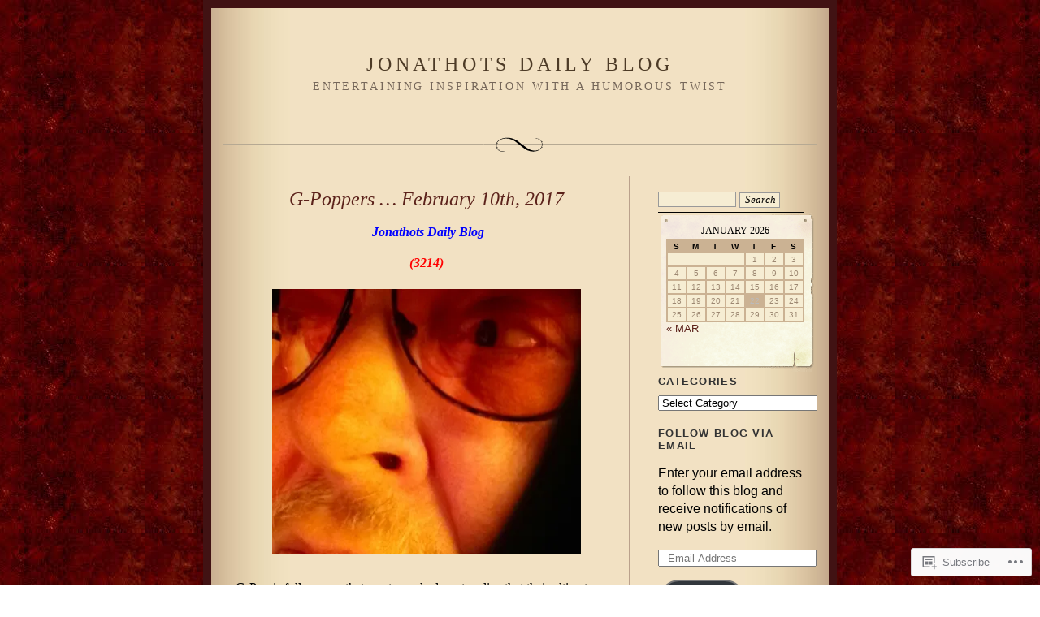

--- FILE ---
content_type: text/html; charset=UTF-8
request_url: https://jonathots.wordpress.com/tag/valuable-to-humans/
body_size: 22438
content:
<!DOCTYPE html PUBLIC "-//W3C//DTD XHTML 1.0 Strict//EN" "http://www.w3.org/TR/xhtml1/DTD/xhtml1-strict.dtd">
<html xmlns="http://www.w3.org/1999/xhtml" lang="en">

<head profile="http://gmpg.org/xfn/11">
<meta http-equiv="Content-Type" content="text/html; charset=UTF-8" />
<title>valuable to humans | Jonathots Daily Blog</title>

	<link rel="stylesheet" href="https://s0.wp.com/wp-content/themes/pub/quentin/style.css?m=1741693338i" type="text/css" media="screen" />
	<link rel="pingback" href="https://jonathots.wordpress.com/xmlrpc.php" />

	<meta name='robots' content='max-image-preview:large' />
<link rel='dns-prefetch' href='//s0.wp.com' />
<link rel="alternate" type="application/rss+xml" title="Jonathots Daily Blog &raquo; Feed" href="https://jonathots.wordpress.com/feed/" />
<link rel="alternate" type="application/rss+xml" title="Jonathots Daily Blog &raquo; Comments Feed" href="https://jonathots.wordpress.com/comments/feed/" />
<link rel="alternate" type="application/rss+xml" title="Jonathots Daily Blog &raquo; valuable to humans Tag Feed" href="https://jonathots.wordpress.com/tag/valuable-to-humans/feed/" />
	<script type="text/javascript">
		/* <![CDATA[ */
		function addLoadEvent(func) {
			var oldonload = window.onload;
			if (typeof window.onload != 'function') {
				window.onload = func;
			} else {
				window.onload = function () {
					oldonload();
					func();
				}
			}
		}
		/* ]]> */
	</script>
	<link crossorigin='anonymous' rel='stylesheet' id='all-css-0-1' href='/wp-content/mu-plugins/likes/jetpack-likes.css?m=1743883414i&cssminify=yes' type='text/css' media='all' />
<style id='wp-emoji-styles-inline-css'>

	img.wp-smiley, img.emoji {
		display: inline !important;
		border: none !important;
		box-shadow: none !important;
		height: 1em !important;
		width: 1em !important;
		margin: 0 0.07em !important;
		vertical-align: -0.1em !important;
		background: none !important;
		padding: 0 !important;
	}
/*# sourceURL=wp-emoji-styles-inline-css */
</style>
<link crossorigin='anonymous' rel='stylesheet' id='all-css-2-1' href='/wp-content/plugins/gutenberg-core/v22.4.0/build/styles/block-library/style.min.css?m=1768935615i&cssminify=yes' type='text/css' media='all' />
<style id='wp-block-library-inline-css'>
.has-text-align-justify {
	text-align:justify;
}
.has-text-align-justify{text-align:justify;}

/*# sourceURL=wp-block-library-inline-css */
</style><style id='global-styles-inline-css'>
:root{--wp--preset--aspect-ratio--square: 1;--wp--preset--aspect-ratio--4-3: 4/3;--wp--preset--aspect-ratio--3-4: 3/4;--wp--preset--aspect-ratio--3-2: 3/2;--wp--preset--aspect-ratio--2-3: 2/3;--wp--preset--aspect-ratio--16-9: 16/9;--wp--preset--aspect-ratio--9-16: 9/16;--wp--preset--color--black: #000000;--wp--preset--color--cyan-bluish-gray: #abb8c3;--wp--preset--color--white: #ffffff;--wp--preset--color--pale-pink: #f78da7;--wp--preset--color--vivid-red: #cf2e2e;--wp--preset--color--luminous-vivid-orange: #ff6900;--wp--preset--color--luminous-vivid-amber: #fcb900;--wp--preset--color--light-green-cyan: #7bdcb5;--wp--preset--color--vivid-green-cyan: #00d084;--wp--preset--color--pale-cyan-blue: #8ed1fc;--wp--preset--color--vivid-cyan-blue: #0693e3;--wp--preset--color--vivid-purple: #9b51e0;--wp--preset--gradient--vivid-cyan-blue-to-vivid-purple: linear-gradient(135deg,rgb(6,147,227) 0%,rgb(155,81,224) 100%);--wp--preset--gradient--light-green-cyan-to-vivid-green-cyan: linear-gradient(135deg,rgb(122,220,180) 0%,rgb(0,208,130) 100%);--wp--preset--gradient--luminous-vivid-amber-to-luminous-vivid-orange: linear-gradient(135deg,rgb(252,185,0) 0%,rgb(255,105,0) 100%);--wp--preset--gradient--luminous-vivid-orange-to-vivid-red: linear-gradient(135deg,rgb(255,105,0) 0%,rgb(207,46,46) 100%);--wp--preset--gradient--very-light-gray-to-cyan-bluish-gray: linear-gradient(135deg,rgb(238,238,238) 0%,rgb(169,184,195) 100%);--wp--preset--gradient--cool-to-warm-spectrum: linear-gradient(135deg,rgb(74,234,220) 0%,rgb(151,120,209) 20%,rgb(207,42,186) 40%,rgb(238,44,130) 60%,rgb(251,105,98) 80%,rgb(254,248,76) 100%);--wp--preset--gradient--blush-light-purple: linear-gradient(135deg,rgb(255,206,236) 0%,rgb(152,150,240) 100%);--wp--preset--gradient--blush-bordeaux: linear-gradient(135deg,rgb(254,205,165) 0%,rgb(254,45,45) 50%,rgb(107,0,62) 100%);--wp--preset--gradient--luminous-dusk: linear-gradient(135deg,rgb(255,203,112) 0%,rgb(199,81,192) 50%,rgb(65,88,208) 100%);--wp--preset--gradient--pale-ocean: linear-gradient(135deg,rgb(255,245,203) 0%,rgb(182,227,212) 50%,rgb(51,167,181) 100%);--wp--preset--gradient--electric-grass: linear-gradient(135deg,rgb(202,248,128) 0%,rgb(113,206,126) 100%);--wp--preset--gradient--midnight: linear-gradient(135deg,rgb(2,3,129) 0%,rgb(40,116,252) 100%);--wp--preset--font-size--small: 13px;--wp--preset--font-size--medium: 20px;--wp--preset--font-size--large: 36px;--wp--preset--font-size--x-large: 42px;--wp--preset--font-family--albert-sans: 'Albert Sans', sans-serif;--wp--preset--font-family--alegreya: Alegreya, serif;--wp--preset--font-family--arvo: Arvo, serif;--wp--preset--font-family--bodoni-moda: 'Bodoni Moda', serif;--wp--preset--font-family--bricolage-grotesque: 'Bricolage Grotesque', sans-serif;--wp--preset--font-family--cabin: Cabin, sans-serif;--wp--preset--font-family--chivo: Chivo, sans-serif;--wp--preset--font-family--commissioner: Commissioner, sans-serif;--wp--preset--font-family--cormorant: Cormorant, serif;--wp--preset--font-family--courier-prime: 'Courier Prime', monospace;--wp--preset--font-family--crimson-pro: 'Crimson Pro', serif;--wp--preset--font-family--dm-mono: 'DM Mono', monospace;--wp--preset--font-family--dm-sans: 'DM Sans', sans-serif;--wp--preset--font-family--dm-serif-display: 'DM Serif Display', serif;--wp--preset--font-family--domine: Domine, serif;--wp--preset--font-family--eb-garamond: 'EB Garamond', serif;--wp--preset--font-family--epilogue: Epilogue, sans-serif;--wp--preset--font-family--fahkwang: Fahkwang, sans-serif;--wp--preset--font-family--figtree: Figtree, sans-serif;--wp--preset--font-family--fira-sans: 'Fira Sans', sans-serif;--wp--preset--font-family--fjalla-one: 'Fjalla One', sans-serif;--wp--preset--font-family--fraunces: Fraunces, serif;--wp--preset--font-family--gabarito: Gabarito, system-ui;--wp--preset--font-family--ibm-plex-mono: 'IBM Plex Mono', monospace;--wp--preset--font-family--ibm-plex-sans: 'IBM Plex Sans', sans-serif;--wp--preset--font-family--ibarra-real-nova: 'Ibarra Real Nova', serif;--wp--preset--font-family--instrument-serif: 'Instrument Serif', serif;--wp--preset--font-family--inter: Inter, sans-serif;--wp--preset--font-family--josefin-sans: 'Josefin Sans', sans-serif;--wp--preset--font-family--jost: Jost, sans-serif;--wp--preset--font-family--libre-baskerville: 'Libre Baskerville', serif;--wp--preset--font-family--libre-franklin: 'Libre Franklin', sans-serif;--wp--preset--font-family--literata: Literata, serif;--wp--preset--font-family--lora: Lora, serif;--wp--preset--font-family--merriweather: Merriweather, serif;--wp--preset--font-family--montserrat: Montserrat, sans-serif;--wp--preset--font-family--newsreader: Newsreader, serif;--wp--preset--font-family--noto-sans-mono: 'Noto Sans Mono', sans-serif;--wp--preset--font-family--nunito: Nunito, sans-serif;--wp--preset--font-family--open-sans: 'Open Sans', sans-serif;--wp--preset--font-family--overpass: Overpass, sans-serif;--wp--preset--font-family--pt-serif: 'PT Serif', serif;--wp--preset--font-family--petrona: Petrona, serif;--wp--preset--font-family--piazzolla: Piazzolla, serif;--wp--preset--font-family--playfair-display: 'Playfair Display', serif;--wp--preset--font-family--plus-jakarta-sans: 'Plus Jakarta Sans', sans-serif;--wp--preset--font-family--poppins: Poppins, sans-serif;--wp--preset--font-family--raleway: Raleway, sans-serif;--wp--preset--font-family--roboto: Roboto, sans-serif;--wp--preset--font-family--roboto-slab: 'Roboto Slab', serif;--wp--preset--font-family--rubik: Rubik, sans-serif;--wp--preset--font-family--rufina: Rufina, serif;--wp--preset--font-family--sora: Sora, sans-serif;--wp--preset--font-family--source-sans-3: 'Source Sans 3', sans-serif;--wp--preset--font-family--source-serif-4: 'Source Serif 4', serif;--wp--preset--font-family--space-mono: 'Space Mono', monospace;--wp--preset--font-family--syne: Syne, sans-serif;--wp--preset--font-family--texturina: Texturina, serif;--wp--preset--font-family--urbanist: Urbanist, sans-serif;--wp--preset--font-family--work-sans: 'Work Sans', sans-serif;--wp--preset--spacing--20: 0.44rem;--wp--preset--spacing--30: 0.67rem;--wp--preset--spacing--40: 1rem;--wp--preset--spacing--50: 1.5rem;--wp--preset--spacing--60: 2.25rem;--wp--preset--spacing--70: 3.38rem;--wp--preset--spacing--80: 5.06rem;--wp--preset--shadow--natural: 6px 6px 9px rgba(0, 0, 0, 0.2);--wp--preset--shadow--deep: 12px 12px 50px rgba(0, 0, 0, 0.4);--wp--preset--shadow--sharp: 6px 6px 0px rgba(0, 0, 0, 0.2);--wp--preset--shadow--outlined: 6px 6px 0px -3px rgb(255, 255, 255), 6px 6px rgb(0, 0, 0);--wp--preset--shadow--crisp: 6px 6px 0px rgb(0, 0, 0);}:where(body) { margin: 0; }:where(.is-layout-flex){gap: 0.5em;}:where(.is-layout-grid){gap: 0.5em;}body .is-layout-flex{display: flex;}.is-layout-flex{flex-wrap: wrap;align-items: center;}.is-layout-flex > :is(*, div){margin: 0;}body .is-layout-grid{display: grid;}.is-layout-grid > :is(*, div){margin: 0;}body{padding-top: 0px;padding-right: 0px;padding-bottom: 0px;padding-left: 0px;}a:where(:not(.wp-element-button)){text-decoration: underline;}:root :where(.wp-element-button, .wp-block-button__link){background-color: #32373c;border-width: 0;color: #fff;font-family: inherit;font-size: inherit;font-style: inherit;font-weight: inherit;letter-spacing: inherit;line-height: inherit;padding-top: calc(0.667em + 2px);padding-right: calc(1.333em + 2px);padding-bottom: calc(0.667em + 2px);padding-left: calc(1.333em + 2px);text-decoration: none;text-transform: inherit;}.has-black-color{color: var(--wp--preset--color--black) !important;}.has-cyan-bluish-gray-color{color: var(--wp--preset--color--cyan-bluish-gray) !important;}.has-white-color{color: var(--wp--preset--color--white) !important;}.has-pale-pink-color{color: var(--wp--preset--color--pale-pink) !important;}.has-vivid-red-color{color: var(--wp--preset--color--vivid-red) !important;}.has-luminous-vivid-orange-color{color: var(--wp--preset--color--luminous-vivid-orange) !important;}.has-luminous-vivid-amber-color{color: var(--wp--preset--color--luminous-vivid-amber) !important;}.has-light-green-cyan-color{color: var(--wp--preset--color--light-green-cyan) !important;}.has-vivid-green-cyan-color{color: var(--wp--preset--color--vivid-green-cyan) !important;}.has-pale-cyan-blue-color{color: var(--wp--preset--color--pale-cyan-blue) !important;}.has-vivid-cyan-blue-color{color: var(--wp--preset--color--vivid-cyan-blue) !important;}.has-vivid-purple-color{color: var(--wp--preset--color--vivid-purple) !important;}.has-black-background-color{background-color: var(--wp--preset--color--black) !important;}.has-cyan-bluish-gray-background-color{background-color: var(--wp--preset--color--cyan-bluish-gray) !important;}.has-white-background-color{background-color: var(--wp--preset--color--white) !important;}.has-pale-pink-background-color{background-color: var(--wp--preset--color--pale-pink) !important;}.has-vivid-red-background-color{background-color: var(--wp--preset--color--vivid-red) !important;}.has-luminous-vivid-orange-background-color{background-color: var(--wp--preset--color--luminous-vivid-orange) !important;}.has-luminous-vivid-amber-background-color{background-color: var(--wp--preset--color--luminous-vivid-amber) !important;}.has-light-green-cyan-background-color{background-color: var(--wp--preset--color--light-green-cyan) !important;}.has-vivid-green-cyan-background-color{background-color: var(--wp--preset--color--vivid-green-cyan) !important;}.has-pale-cyan-blue-background-color{background-color: var(--wp--preset--color--pale-cyan-blue) !important;}.has-vivid-cyan-blue-background-color{background-color: var(--wp--preset--color--vivid-cyan-blue) !important;}.has-vivid-purple-background-color{background-color: var(--wp--preset--color--vivid-purple) !important;}.has-black-border-color{border-color: var(--wp--preset--color--black) !important;}.has-cyan-bluish-gray-border-color{border-color: var(--wp--preset--color--cyan-bluish-gray) !important;}.has-white-border-color{border-color: var(--wp--preset--color--white) !important;}.has-pale-pink-border-color{border-color: var(--wp--preset--color--pale-pink) !important;}.has-vivid-red-border-color{border-color: var(--wp--preset--color--vivid-red) !important;}.has-luminous-vivid-orange-border-color{border-color: var(--wp--preset--color--luminous-vivid-orange) !important;}.has-luminous-vivid-amber-border-color{border-color: var(--wp--preset--color--luminous-vivid-amber) !important;}.has-light-green-cyan-border-color{border-color: var(--wp--preset--color--light-green-cyan) !important;}.has-vivid-green-cyan-border-color{border-color: var(--wp--preset--color--vivid-green-cyan) !important;}.has-pale-cyan-blue-border-color{border-color: var(--wp--preset--color--pale-cyan-blue) !important;}.has-vivid-cyan-blue-border-color{border-color: var(--wp--preset--color--vivid-cyan-blue) !important;}.has-vivid-purple-border-color{border-color: var(--wp--preset--color--vivid-purple) !important;}.has-vivid-cyan-blue-to-vivid-purple-gradient-background{background: var(--wp--preset--gradient--vivid-cyan-blue-to-vivid-purple) !important;}.has-light-green-cyan-to-vivid-green-cyan-gradient-background{background: var(--wp--preset--gradient--light-green-cyan-to-vivid-green-cyan) !important;}.has-luminous-vivid-amber-to-luminous-vivid-orange-gradient-background{background: var(--wp--preset--gradient--luminous-vivid-amber-to-luminous-vivid-orange) !important;}.has-luminous-vivid-orange-to-vivid-red-gradient-background{background: var(--wp--preset--gradient--luminous-vivid-orange-to-vivid-red) !important;}.has-very-light-gray-to-cyan-bluish-gray-gradient-background{background: var(--wp--preset--gradient--very-light-gray-to-cyan-bluish-gray) !important;}.has-cool-to-warm-spectrum-gradient-background{background: var(--wp--preset--gradient--cool-to-warm-spectrum) !important;}.has-blush-light-purple-gradient-background{background: var(--wp--preset--gradient--blush-light-purple) !important;}.has-blush-bordeaux-gradient-background{background: var(--wp--preset--gradient--blush-bordeaux) !important;}.has-luminous-dusk-gradient-background{background: var(--wp--preset--gradient--luminous-dusk) !important;}.has-pale-ocean-gradient-background{background: var(--wp--preset--gradient--pale-ocean) !important;}.has-electric-grass-gradient-background{background: var(--wp--preset--gradient--electric-grass) !important;}.has-midnight-gradient-background{background: var(--wp--preset--gradient--midnight) !important;}.has-small-font-size{font-size: var(--wp--preset--font-size--small) !important;}.has-medium-font-size{font-size: var(--wp--preset--font-size--medium) !important;}.has-large-font-size{font-size: var(--wp--preset--font-size--large) !important;}.has-x-large-font-size{font-size: var(--wp--preset--font-size--x-large) !important;}.has-albert-sans-font-family{font-family: var(--wp--preset--font-family--albert-sans) !important;}.has-alegreya-font-family{font-family: var(--wp--preset--font-family--alegreya) !important;}.has-arvo-font-family{font-family: var(--wp--preset--font-family--arvo) !important;}.has-bodoni-moda-font-family{font-family: var(--wp--preset--font-family--bodoni-moda) !important;}.has-bricolage-grotesque-font-family{font-family: var(--wp--preset--font-family--bricolage-grotesque) !important;}.has-cabin-font-family{font-family: var(--wp--preset--font-family--cabin) !important;}.has-chivo-font-family{font-family: var(--wp--preset--font-family--chivo) !important;}.has-commissioner-font-family{font-family: var(--wp--preset--font-family--commissioner) !important;}.has-cormorant-font-family{font-family: var(--wp--preset--font-family--cormorant) !important;}.has-courier-prime-font-family{font-family: var(--wp--preset--font-family--courier-prime) !important;}.has-crimson-pro-font-family{font-family: var(--wp--preset--font-family--crimson-pro) !important;}.has-dm-mono-font-family{font-family: var(--wp--preset--font-family--dm-mono) !important;}.has-dm-sans-font-family{font-family: var(--wp--preset--font-family--dm-sans) !important;}.has-dm-serif-display-font-family{font-family: var(--wp--preset--font-family--dm-serif-display) !important;}.has-domine-font-family{font-family: var(--wp--preset--font-family--domine) !important;}.has-eb-garamond-font-family{font-family: var(--wp--preset--font-family--eb-garamond) !important;}.has-epilogue-font-family{font-family: var(--wp--preset--font-family--epilogue) !important;}.has-fahkwang-font-family{font-family: var(--wp--preset--font-family--fahkwang) !important;}.has-figtree-font-family{font-family: var(--wp--preset--font-family--figtree) !important;}.has-fira-sans-font-family{font-family: var(--wp--preset--font-family--fira-sans) !important;}.has-fjalla-one-font-family{font-family: var(--wp--preset--font-family--fjalla-one) !important;}.has-fraunces-font-family{font-family: var(--wp--preset--font-family--fraunces) !important;}.has-gabarito-font-family{font-family: var(--wp--preset--font-family--gabarito) !important;}.has-ibm-plex-mono-font-family{font-family: var(--wp--preset--font-family--ibm-plex-mono) !important;}.has-ibm-plex-sans-font-family{font-family: var(--wp--preset--font-family--ibm-plex-sans) !important;}.has-ibarra-real-nova-font-family{font-family: var(--wp--preset--font-family--ibarra-real-nova) !important;}.has-instrument-serif-font-family{font-family: var(--wp--preset--font-family--instrument-serif) !important;}.has-inter-font-family{font-family: var(--wp--preset--font-family--inter) !important;}.has-josefin-sans-font-family{font-family: var(--wp--preset--font-family--josefin-sans) !important;}.has-jost-font-family{font-family: var(--wp--preset--font-family--jost) !important;}.has-libre-baskerville-font-family{font-family: var(--wp--preset--font-family--libre-baskerville) !important;}.has-libre-franklin-font-family{font-family: var(--wp--preset--font-family--libre-franklin) !important;}.has-literata-font-family{font-family: var(--wp--preset--font-family--literata) !important;}.has-lora-font-family{font-family: var(--wp--preset--font-family--lora) !important;}.has-merriweather-font-family{font-family: var(--wp--preset--font-family--merriweather) !important;}.has-montserrat-font-family{font-family: var(--wp--preset--font-family--montserrat) !important;}.has-newsreader-font-family{font-family: var(--wp--preset--font-family--newsreader) !important;}.has-noto-sans-mono-font-family{font-family: var(--wp--preset--font-family--noto-sans-mono) !important;}.has-nunito-font-family{font-family: var(--wp--preset--font-family--nunito) !important;}.has-open-sans-font-family{font-family: var(--wp--preset--font-family--open-sans) !important;}.has-overpass-font-family{font-family: var(--wp--preset--font-family--overpass) !important;}.has-pt-serif-font-family{font-family: var(--wp--preset--font-family--pt-serif) !important;}.has-petrona-font-family{font-family: var(--wp--preset--font-family--petrona) !important;}.has-piazzolla-font-family{font-family: var(--wp--preset--font-family--piazzolla) !important;}.has-playfair-display-font-family{font-family: var(--wp--preset--font-family--playfair-display) !important;}.has-plus-jakarta-sans-font-family{font-family: var(--wp--preset--font-family--plus-jakarta-sans) !important;}.has-poppins-font-family{font-family: var(--wp--preset--font-family--poppins) !important;}.has-raleway-font-family{font-family: var(--wp--preset--font-family--raleway) !important;}.has-roboto-font-family{font-family: var(--wp--preset--font-family--roboto) !important;}.has-roboto-slab-font-family{font-family: var(--wp--preset--font-family--roboto-slab) !important;}.has-rubik-font-family{font-family: var(--wp--preset--font-family--rubik) !important;}.has-rufina-font-family{font-family: var(--wp--preset--font-family--rufina) !important;}.has-sora-font-family{font-family: var(--wp--preset--font-family--sora) !important;}.has-source-sans-3-font-family{font-family: var(--wp--preset--font-family--source-sans-3) !important;}.has-source-serif-4-font-family{font-family: var(--wp--preset--font-family--source-serif-4) !important;}.has-space-mono-font-family{font-family: var(--wp--preset--font-family--space-mono) !important;}.has-syne-font-family{font-family: var(--wp--preset--font-family--syne) !important;}.has-texturina-font-family{font-family: var(--wp--preset--font-family--texturina) !important;}.has-urbanist-font-family{font-family: var(--wp--preset--font-family--urbanist) !important;}.has-work-sans-font-family{font-family: var(--wp--preset--font-family--work-sans) !important;}
/*# sourceURL=global-styles-inline-css */
</style>

<style id='classic-theme-styles-inline-css'>
.wp-block-button__link{background-color:#32373c;border-radius:9999px;box-shadow:none;color:#fff;font-size:1.125em;padding:calc(.667em + 2px) calc(1.333em + 2px);text-decoration:none}.wp-block-file__button{background:#32373c;color:#fff}.wp-block-accordion-heading{margin:0}.wp-block-accordion-heading__toggle{background-color:inherit!important;color:inherit!important}.wp-block-accordion-heading__toggle:not(:focus-visible){outline:none}.wp-block-accordion-heading__toggle:focus,.wp-block-accordion-heading__toggle:hover{background-color:inherit!important;border:none;box-shadow:none;color:inherit;padding:var(--wp--preset--spacing--20,1em) 0;text-decoration:none}.wp-block-accordion-heading__toggle:focus-visible{outline:auto;outline-offset:0}
/*# sourceURL=/wp-content/plugins/gutenberg-core/v22.4.0/build/styles/block-library/classic.min.css */
</style>
<link crossorigin='anonymous' rel='stylesheet' id='all-css-4-1' href='/_static/??-eJx9j8EOwiAMhl/IQphG58H4LIxVRCkQylx8e7uLzssuTf/m+5pWzwVcTg1T0yVOPiTWLg8xuyfrTpleGeBAJSJUfKmDHgO3LwHc3hGVY97p1SKa4Lerosyp2LYQhGOwGJEE29LmIg4MQ6nIDFIpTATtLiJveRXlMC+t10Kt4pbkMYO8Y1vI6S/ALdpQF/VKF3PsTb/vuvPp8QGGwHIv&cssminify=yes' type='text/css' media='all' />
<style id='jetpack-global-styles-frontend-style-inline-css'>
:root { --font-headings: unset; --font-base: unset; --font-headings-default: -apple-system,BlinkMacSystemFont,"Segoe UI",Roboto,Oxygen-Sans,Ubuntu,Cantarell,"Helvetica Neue",sans-serif; --font-base-default: -apple-system,BlinkMacSystemFont,"Segoe UI",Roboto,Oxygen-Sans,Ubuntu,Cantarell,"Helvetica Neue",sans-serif;}
/*# sourceURL=jetpack-global-styles-frontend-style-inline-css */
</style>
<link crossorigin='anonymous' rel='stylesheet' id='all-css-6-1' href='/_static/??-eJyNjcEKwjAQRH/IuFRT6kX8FNkmS5K6yQY3Qfx7bfEiXrwM82B4A49qnJRGpUHupnIPqSgs1Cq624chi6zhO5OCRryTR++fW00l7J3qDv43XVNxoOISsmEJol/wY2uR8vs3WggsM/I6uOTzMI3Hw8lOg11eUT1JKA==&cssminify=yes' type='text/css' media='all' />
<script type="text/javascript" id="wpcom-actionbar-placeholder-js-extra">
/* <![CDATA[ */
var actionbardata = {"siteID":"10763830","postID":"0","siteURL":"https://jonathots.wordpress.com","xhrURL":"https://jonathots.wordpress.com/wp-admin/admin-ajax.php","nonce":"199f90c4eb","isLoggedIn":"","statusMessage":"","subsEmailDefault":"instantly","proxyScriptUrl":"https://s0.wp.com/wp-content/js/wpcom-proxy-request.js?m=1513050504i&amp;ver=20211021","i18n":{"followedText":"New posts from this site will now appear in your \u003Ca href=\"https://wordpress.com/reader\"\u003EReader\u003C/a\u003E","foldBar":"Collapse this bar","unfoldBar":"Expand this bar","shortLinkCopied":"Shortlink copied to clipboard."}};
//# sourceURL=wpcom-actionbar-placeholder-js-extra
/* ]]> */
</script>
<script type="text/javascript" id="jetpack-mu-wpcom-settings-js-before">
/* <![CDATA[ */
var JETPACK_MU_WPCOM_SETTINGS = {"assetsUrl":"https://s0.wp.com/wp-content/mu-plugins/jetpack-mu-wpcom-plugin/moon/jetpack_vendor/automattic/jetpack-mu-wpcom/src/build/"};
//# sourceURL=jetpack-mu-wpcom-settings-js-before
/* ]]> */
</script>
<script crossorigin='anonymous' type='text/javascript'  src='/wp-content/js/rlt-proxy.js?m=1720530689i'></script>
<script type="text/javascript" id="rlt-proxy-js-after">
/* <![CDATA[ */
	rltInitialize( {"token":null,"iframeOrigins":["https:\/\/widgets.wp.com"]} );
//# sourceURL=rlt-proxy-js-after
/* ]]> */
</script>
<link rel="EditURI" type="application/rsd+xml" title="RSD" href="https://jonathots.wordpress.com/xmlrpc.php?rsd" />
<meta name="generator" content="WordPress.com" />

<!-- Jetpack Open Graph Tags -->
<meta property="og:type" content="website" />
<meta property="og:title" content="valuable to humans &#8211; Jonathots Daily Blog" />
<meta property="og:url" content="https://jonathots.wordpress.com/tag/valuable-to-humans/" />
<meta property="og:site_name" content="Jonathots Daily Blog" />
<meta property="og:image" content="https://jonathots.wordpress.com/wp-content/uploads/2018/09/cropped-hat-head-shot-red-logo.jpg?w=138" />
<meta property="og:image:width" content="200" />
<meta property="og:image:height" content="200" />
<meta property="og:image:alt" content="" />
<meta property="og:locale" content="en_US" />
<meta property="fb:app_id" content="249643311490" />
<meta name="twitter:creator" content="@jonathots" />
<meta name="twitter:site" content="@jonathots" />

<!-- End Jetpack Open Graph Tags -->
<link rel='openid.server' href='https://jonathots.wordpress.com/?openidserver=1' />
<link rel='openid.delegate' href='https://jonathots.wordpress.com/' />
<link rel="search" type="application/opensearchdescription+xml" href="https://jonathots.wordpress.com/osd.xml" title="Jonathots Daily Blog" />
<link rel="search" type="application/opensearchdescription+xml" href="https://s1.wp.com/opensearch.xml" title="WordPress.com" />
<meta name="theme-color" content="#ffffff" />
<style type="text/css">.recentcomments a{display:inline !important;padding:0 !important;margin:0 !important;}</style>		<style type="text/css">
			.recentcomments a {
				display: inline !important;
				padding: 0 !important;
				margin: 0 !important;
			}

			table.recentcommentsavatartop img.avatar, table.recentcommentsavatarend img.avatar {
				border: 0px;
				margin: 0;
			}

			table.recentcommentsavatartop a, table.recentcommentsavatarend a {
				border: 0px !important;
				background-color: transparent !important;
			}

			td.recentcommentsavatarend, td.recentcommentsavatartop {
				padding: 0px 0px 1px 0px;
				margin: 0px;
			}

			td.recentcommentstextend {
				border: none !important;
				padding: 0px 0px 2px 10px;
			}

			.rtl td.recentcommentstextend {
				padding: 0px 10px 2px 0px;
			}

			td.recentcommentstexttop {
				border: none;
				padding: 0px 0px 0px 10px;
			}

			.rtl td.recentcommentstexttop {
				padding: 0px 10px 0px 0px;
			}
		</style>
		<meta name="description" content="Posts about valuable to humans written by Jonathan Richard Cring" />
<style type="text/css" id="custom-background-css">
body.custom-background { background-color: #ffffff; background-image: url("https://jonathots.files.wordpress.com/2015/02/jonathots-background-2.jpg"); background-position: center top; background-size: auto; background-repeat: repeat; background-attachment: scroll; }
</style>
	<link rel="icon" href="https://jonathots.wordpress.com/wp-content/uploads/2018/09/cropped-hat-head-shot-red-logo.jpg?w=32" sizes="32x32" />
<link rel="icon" href="https://jonathots.wordpress.com/wp-content/uploads/2018/09/cropped-hat-head-shot-red-logo.jpg?w=138" sizes="192x192" />
<link rel="apple-touch-icon" href="https://jonathots.wordpress.com/wp-content/uploads/2018/09/cropped-hat-head-shot-red-logo.jpg?w=138" />
<meta name="msapplication-TileImage" content="https://jonathots.wordpress.com/wp-content/uploads/2018/09/cropped-hat-head-shot-red-logo.jpg?w=138" />
<link crossorigin='anonymous' rel='stylesheet' id='all-css-0-3' href='/_static/??-eJyVjkEKwkAMRS9kG2rR4kI8irTpIGknyTCZ0OtXsRXc6fJ9Ho8PS6pQpQQpwF6l6A8SgymU1OO8MbCqwJ0EYYiKs4EtlEKu0ewAvxdYR4/BAPusbiF+pH34N/i+5BRHMB8MM6VC+pS/qGaSV/nG16Y7tZfu3DbHaQXdH15M&cssminify=yes' type='text/css' media='all' />
</head>

<body class="archive tag tag-valuable-to-humans tag-559776236 custom-background wp-theme-pubquentin customizer-styles-applied jetpack-reblog-enabled">
<div id="rap">
<div id="header">
<h1><a href="https://jonathots.wordpress.com">Jonathots Daily Blog</a></h1>
<h3 class="description">Entertaining inspiration with a humorous twist</h3>
</div>

<div id="content">


<div class="post-10639 post type-post status-publish format-standard hentry category-g-poppers tag-assistance tag-bible-study tag-boasting tag-ears tag-eyes tag-feet tag-g-pop tag-hands tag-human-tribe tag-peoples-needs tag-self-worth tag-self-confidence tag-sermons tag-valuable tag-valuable-to-humans tag-worthwhile-living">
<h2 class="storytitle" id="post-10639"><a href="https://jonathots.wordpress.com/2017/02/10/g-poppers-february-10th-2017/" rel="bookmark">G-Poppers &#8230; February 10th,&nbsp;2017</a></h2>


<div class="storycontent">
<p style="text-align:center;"><span style="color:#0000ff;"><strong><em> Jonathots Daily Blog </em></strong></span></p>
<p style="text-align:center;"><span style="color:#ff0000;"><em><strong>(3214)</strong></em></span></p>
<h1 style="text-align:center;"><a href="https://jonathots.wordpress.com/wp-content/uploads/2016/06/jon-close-up.jpg"><img data-attachment-id="9865" data-permalink="https://jonathots.wordpress.com/2016/06/17/g-poppers-june-17th-2016/jon-close-up-5/" data-orig-file="https://jonathots.wordpress.com/wp-content/uploads/2016/06/jon-close-up.jpg" data-orig-size="544,468" data-comments-opened="1" data-image-meta="{&quot;aperture&quot;:&quot;0&quot;,&quot;credit&quot;:&quot;&quot;,&quot;camera&quot;:&quot;&quot;,&quot;caption&quot;:&quot;&quot;,&quot;created_timestamp&quot;:&quot;0&quot;,&quot;copyright&quot;:&quot;&quot;,&quot;focal_length&quot;:&quot;0&quot;,&quot;iso&quot;:&quot;0&quot;,&quot;shutter_speed&quot;:&quot;0&quot;,&quot;title&quot;:&quot;&quot;,&quot;orientation&quot;:&quot;0&quot;}" data-image-title="Jon close up" data-image-description="" data-image-caption="" data-medium-file="https://jonathots.wordpress.com/wp-content/uploads/2016/06/jon-close-up.jpg?w=300" data-large-file="https://jonathots.wordpress.com/wp-content/uploads/2016/06/jon-close-up.jpg?w=470" class="alignnone wp-image-9865" src="https://jonathots.wordpress.com/wp-content/uploads/2016/06/jon-close-up.jpg?w=380&#038;h=327" alt="Jon close up" width="380" height="327" srcset="https://jonathots.wordpress.com/wp-content/uploads/2016/06/jon-close-up.jpg?w=380&amp;h=327 380w, https://jonathots.wordpress.com/wp-content/uploads/2016/06/jon-close-up.jpg?w=150&amp;h=129 150w, https://jonathots.wordpress.com/wp-content/uploads/2016/06/jon-close-up.jpg?w=300&amp;h=258 300w, https://jonathots.wordpress.com/wp-content/uploads/2016/06/jon-close-up.jpg 544w" sizes="(max-width: 380px) 100vw, 380px" /></a></h1>
<p>G-Pop is fully aware that most people do not realize that their ultimate self-worth is gauged by how valuable they are to others.</p>
<p>Self-confidence may have its charm, but if it doesn&#8217;t manifest into some sort of contribution to the human tribe, then it comes across more as boasting than boosting.</p>
<p>With that in mind, it might be good to have a pulse on the heartbeat of people&#8217;s needs. So here&#8217;s how it breaks down:</p>
<p><em>50% of the time, the only thing people want from us is our <b>ears.</b></em></p>
<p>They just want us to listen. Are they offended when we contribute thoughts? Yes. They have planned a soliloquy and we try to turn it into a dialogue.</p>
<p><em>20 % of the time they want our </em><b><em>hands.</em> </b></p>
<p>&#8220;Can you help me lift this?&#8221;</p>
<p>&#8220;I need some assistance.&#8221;</p>
<p>&#8220;Somebody finked out on me and I was wondering if you could be there to fill the gap.&#8221;</p>
<p><em>15% of the time, they yearn to have our </em><b><em>feet.</em> </b></p>
<p>Folks are always advertising something, are tied up, and require others to support the cause and put feet to the faith.</p>
<p><em>10% of the time, they want our </em><b><em>eyes.</em> </b></p>
<p>They would like us to be observant.</p>
<p>For instance, notice when they have broccoli in their teeth.</p>
<p>Maybe that new outfit we think is so adorable actually makes us look like a stuffed sausage.</p>
<p><em>And 5% of the time they tolerate our <b>words.</b></em></p>
<p>It&#8217;s why sermons don&#8217;t work well.</p>
<p>Seminars are for those who like stale Danish and anemic coffee.</p>
<p>And prayer meetings and Bible studies have diminishing audiences.</p>
<p>Too much talk.</p>
<p>G-Pop wants his children to learn what makes them worthwhile:</p>
<ul>
<li>People want your ears</li>
<li>Then your hands</li>
<li>Your feet</li>
<li>Your eyes</li>
</ul>
<p>And on strange occasions when they&#8217;re in a particularly cheery mood &#8230;<em> they will put up with a little bit of your yammering.</em></p>
<p><span style="color:#0000ff;"><span style="color:#800080;"><em><strong><img class="aligncenter" src="https://www.paypal.com/en_US/i/btn/btn_donate_LG.gif" alt="Donate Button" /></strong></em></span><span style="color:#000000;"><strong><em><span style="color:#000000;">The p</span>roducers of jonathots would humbly request a yearly subscription donation </em>of $10 for this wonderful, inspirational opportunity</strong></span></span></p>
<div id="jp-post-flair" class="sharedaddy sd-like-enabled sd-sharing-enabled"><div class="sharedaddy sd-sharing-enabled"><div class="robots-nocontent sd-block sd-social sd-social-icon-text sd-sharing"><h3 class="sd-title">Share this:</h3><div class="sd-content"><ul><li class="share-email"><a rel="nofollow noopener noreferrer"
				data-shared="sharing-email-10639"
				class="share-email sd-button share-icon"
				href="mailto:?subject=%5BShared%20Post%5D%20G-Poppers%20...%20February%2010th%2C%202017&#038;body=https%3A%2F%2Fjonathots.wordpress.com%2F2017%2F02%2F10%2Fg-poppers-february-10th-2017%2F&#038;share=email"
				target="_blank"
				aria-labelledby="sharing-email-10639"
				data-email-share-error-title="Do you have email set up?" data-email-share-error-text="If you&#039;re having problems sharing via email, you might not have email set up for your browser. You may need to create a new email yourself." data-email-share-nonce="2a7a5b2b4f" data-email-share-track-url="https://jonathots.wordpress.com/2017/02/10/g-poppers-february-10th-2017/?share=email">
				<span id="sharing-email-10639" hidden>Email a link to a friend (Opens in new window)</span>
				<span>Email</span>
			</a></li><li class="share-print"><a rel="nofollow noopener noreferrer"
				data-shared="sharing-print-10639"
				class="share-print sd-button share-icon"
				href="https://jonathots.wordpress.com/2017/02/10/g-poppers-february-10th-2017/?share=print"
				target="_blank"
				aria-labelledby="sharing-print-10639"
				>
				<span id="sharing-print-10639" hidden>Print (Opens in new window)</span>
				<span>Print</span>
			</a></li><li class="share-linkedin"><a rel="nofollow noopener noreferrer"
				data-shared="sharing-linkedin-10639"
				class="share-linkedin sd-button share-icon"
				href="https://jonathots.wordpress.com/2017/02/10/g-poppers-february-10th-2017/?share=linkedin"
				target="_blank"
				aria-labelledby="sharing-linkedin-10639"
				>
				<span id="sharing-linkedin-10639" hidden>Share on LinkedIn (Opens in new window)</span>
				<span>LinkedIn</span>
			</a></li><li class="share-pinterest"><a rel="nofollow noopener noreferrer"
				data-shared="sharing-pinterest-10639"
				class="share-pinterest sd-button share-icon"
				href="https://jonathots.wordpress.com/2017/02/10/g-poppers-february-10th-2017/?share=pinterest"
				target="_blank"
				aria-labelledby="sharing-pinterest-10639"
				>
				<span id="sharing-pinterest-10639" hidden>Share on Pinterest (Opens in new window)</span>
				<span>Pinterest</span>
			</a></li><li class="share-twitter"><a rel="nofollow noopener noreferrer"
				data-shared="sharing-twitter-10639"
				class="share-twitter sd-button share-icon"
				href="https://jonathots.wordpress.com/2017/02/10/g-poppers-february-10th-2017/?share=twitter"
				target="_blank"
				aria-labelledby="sharing-twitter-10639"
				>
				<span id="sharing-twitter-10639" hidden>Share on X (Opens in new window)</span>
				<span>X</span>
			</a></li><li class="share-tumblr"><a rel="nofollow noopener noreferrer"
				data-shared="sharing-tumblr-10639"
				class="share-tumblr sd-button share-icon"
				href="https://jonathots.wordpress.com/2017/02/10/g-poppers-february-10th-2017/?share=tumblr"
				target="_blank"
				aria-labelledby="sharing-tumblr-10639"
				>
				<span id="sharing-tumblr-10639" hidden>Share on Tumblr (Opens in new window)</span>
				<span>Tumblr</span>
			</a></li><li class="share-facebook"><a rel="nofollow noopener noreferrer"
				data-shared="sharing-facebook-10639"
				class="share-facebook sd-button share-icon"
				href="https://jonathots.wordpress.com/2017/02/10/g-poppers-february-10th-2017/?share=facebook"
				target="_blank"
				aria-labelledby="sharing-facebook-10639"
				>
				<span id="sharing-facebook-10639" hidden>Share on Facebook (Opens in new window)</span>
				<span>Facebook</span>
			</a></li><li class="share-jetpack-whatsapp"><a rel="nofollow noopener noreferrer"
				data-shared="sharing-whatsapp-10639"
				class="share-jetpack-whatsapp sd-button share-icon"
				href="https://jonathots.wordpress.com/2017/02/10/g-poppers-february-10th-2017/?share=jetpack-whatsapp"
				target="_blank"
				aria-labelledby="sharing-whatsapp-10639"
				>
				<span id="sharing-whatsapp-10639" hidden>Share on WhatsApp (Opens in new window)</span>
				<span>WhatsApp</span>
			</a></li><li class="share-reddit"><a rel="nofollow noopener noreferrer"
				data-shared="sharing-reddit-10639"
				class="share-reddit sd-button share-icon"
				href="https://jonathots.wordpress.com/2017/02/10/g-poppers-february-10th-2017/?share=reddit"
				target="_blank"
				aria-labelledby="sharing-reddit-10639"
				>
				<span id="sharing-reddit-10639" hidden>Share on Reddit (Opens in new window)</span>
				<span>Reddit</span>
			</a></li><li class="share-end"></li></ul></div></div></div><div class='sharedaddy sd-block sd-like jetpack-likes-widget-wrapper jetpack-likes-widget-unloaded' id='like-post-wrapper-10763830-10639-6972907c5c6f2' data-src='//widgets.wp.com/likes/index.html?ver=20260122#blog_id=10763830&amp;post_id=10639&amp;origin=jonathots.wordpress.com&amp;obj_id=10763830-10639-6972907c5c6f2' data-name='like-post-frame-10763830-10639-6972907c5c6f2' data-title='Like or Reblog'><div class='likes-widget-placeholder post-likes-widget-placeholder' style='height: 55px;'><span class='button'><span>Like</span></span> <span class='loading'>Loading...</span></div><span class='sd-text-color'></span><a class='sd-link-color'></a></div></div></div>
<div class="meta">
			Published in: <ul class="post-categories">
	<li><a href="https://jonathots.wordpress.com/category/g-poppers/" rel="category tag">G-Poppers</a></li></ul>	
	 on February 10, 2017 at 1:57 pm
	&nbsp;<a href="https://jonathots.wordpress.com/2017/02/10/g-poppers-february-10th-2017/#comments">Comments (1)</a>	&nbsp;	<br />
	Tags: <a href="https://jonathots.wordpress.com/tag/assistance/" rel="tag">assistance</a>, <a href="https://jonathots.wordpress.com/tag/bible-study/" rel="tag">Bible Study</a>, <a href="https://jonathots.wordpress.com/tag/boasting/" rel="tag">boasting</a>, <a href="https://jonathots.wordpress.com/tag/ears/" rel="tag">ears</a>, <a href="https://jonathots.wordpress.com/tag/eyes/" rel="tag">eyes</a>, <a href="https://jonathots.wordpress.com/tag/feet/" rel="tag">feet</a>, <a href="https://jonathots.wordpress.com/tag/g-pop/" rel="tag">G-Pop</a>, <a href="https://jonathots.wordpress.com/tag/hands/" rel="tag">hands</a>, <a href="https://jonathots.wordpress.com/tag/human-tribe/" rel="tag">human tribe</a>, <a href="https://jonathots.wordpress.com/tag/peoples-needs/" rel="tag">people's needs</a>, <a href="https://jonathots.wordpress.com/tag/self-worth/" rel="tag">self worth</a>, <a href="https://jonathots.wordpress.com/tag/self-confidence/" rel="tag">self-confidence</a>, <a href="https://jonathots.wordpress.com/tag/sermons/" rel="tag">sermons</a>, <a href="https://jonathots.wordpress.com/tag/valuable/" rel="tag">valuable</a>, <a href="https://jonathots.wordpress.com/tag/valuable-to-humans/" rel="tag">valuable to humans</a>, <a href="https://jonathots.wordpress.com/tag/worthwhile-living/" rel="tag">worthwhile living</a><br /></div>
<img src="https://s0.wp.com/wp-content/themes/pub/quentin/images/printer.gif?m=1158640643i" width="102" height="27" class="pmark" alt=" " />

</div>


	<div class="navigation">
		<div class="alignleft"></div>
		<div class="alignright"></div>
	</div>

</div>



<div id="menu">

<ul>
<li id="search">
<form id="searchform" method="get" action="https://jonathots.wordpress.com/">
<input type="text" name="s" id="s" size="8" /> <input type="submit" name="submit" value="Search" id="sub" />
</form>
</li>
<li id="calendar">
	<table id="wp-calendar" class="wp-calendar-table">
	<caption>January 2026</caption>
	<thead>
	<tr>
		<th scope="col" aria-label="Sunday">S</th>
		<th scope="col" aria-label="Monday">M</th>
		<th scope="col" aria-label="Tuesday">T</th>
		<th scope="col" aria-label="Wednesday">W</th>
		<th scope="col" aria-label="Thursday">T</th>
		<th scope="col" aria-label="Friday">F</th>
		<th scope="col" aria-label="Saturday">S</th>
	</tr>
	</thead>
	<tbody>
	<tr>
		<td colspan="4" class="pad">&nbsp;</td><td>1</td><td>2</td><td>3</td>
	</tr>
	<tr>
		<td>4</td><td>5</td><td>6</td><td>7</td><td>8</td><td>9</td><td>10</td>
	</tr>
	<tr>
		<td>11</td><td>12</td><td>13</td><td>14</td><td>15</td><td>16</td><td>17</td>
	</tr>
	<tr>
		<td>18</td><td>19</td><td>20</td><td>21</td><td id="today">22</td><td>23</td><td>24</td>
	</tr>
	<tr>
		<td>25</td><td>26</td><td>27</td><td>28</td><td>29</td><td>30</td><td>31</td>
	</tr>
	</tbody>
	</table><nav aria-label="Previous and next months" class="wp-calendar-nav">
		<span class="wp-calendar-nav-prev"><a href="https://jonathots.wordpress.com/2021/03/">&laquo; Mar</a></span>
		<span class="pad">&nbsp;</span>
		<span class="wp-calendar-nav-next">&nbsp;</span>
	</nav></li>
<li id="categories-2" class="widget widget_categories"><h2 class="widgettitle">Categories</h2>
<form action="https://jonathots.wordpress.com" method="get"><label class="screen-reader-text" for="cat">Categories</label><select  name='cat' id='cat' class='postform'>
	<option value='-1'>Select Category</option>
	<option class="level-0" value="290948090">&#8220;Ifing&#8221; Way</option>
	<option class="level-0" value="647461945">1 Thing You Can Do This Week</option>
	<option class="level-0" value="760080">3 Things</option>
	<option class="level-0" value="364780320">Ask Jonathots</option>
	<option class="level-0" value="527706502">B.S.M.G.</option>
	<option class="level-0" value="588653000">Catchy&#8211;a billionaire dies, leaving millions behind for anyone who can make Jesus popular again. It is a comedic, thought-provoking serial with a new chapter each week.</option>
	<option class="level-0" value="15607">Christmas</option>
	<option class="level-0" value="1922359">Confessing</option>
	<option class="level-0" value="313864771">Cracked 5</option>
	<option class="level-0" value="588652687">Cracked 5&#8211;an off-the-wall, humorous look at some extremely unusual lists.</option>
	<option class="level-0" value="653564852">Cring &amp; Clazzy &#8212; musical offerings from the duo</option>
	<option class="level-0" value="431245112">Dear Man/Dear Woman</option>
	<option class="level-0" value="5457198">Drawing Attention</option>
	<option class="level-0" value="1031688">Dudley</option>
	<option class="level-0" value="588652836">Dudley&#8211;a comic strip about our anti-hero, Dudley</option>
	<option class="level-0" value="2863978">From the Stacks</option>
	<option class="level-0" value="705800182">From the Stacks of JRC</option>
	<option class="level-0" value="305364507">G-Poppers</option>
	<option class="level-0" value="588652875">G-Poppers&#8211;social commentary offered in a grandfatherly way.</option>
	<option class="level-0" value="395273815">Good News and Better News</option>
	<option class="level-0" value="588652605">Good News and Better News&#8211;a quick review of Jonathan&#8217;s previous performance, and what he discovers are he journeys.</option>
	<option class="level-0" value="653931924">Handbook for Hands</option>
	<option class="level-0" value="653932428">Handbook of Hands</option>
	<option class="level-0" value="667581123">Iz and Pal</option>
	<option class="level-0" value="588652919">Jesonian&#8211;Christianity stripped down to just Jesus</option>
	<option class="level-0" value="68741443">Living a Legendary Life</option>
	<option class="level-0" value="710999087">Mr. Kringle&#8217;s Tales</option>
	<option class="level-0" value="29743">New Year</option>
	<option class="level-0" value="684993937">Not Long Tales</option>
	<option class="level-0" value="487109417">PoHymn: A Rustling in the Stagnant</option>
	<option class="level-0" value="588652758">PoHymn: A Rustling in the Stagnant&#8211;a little poetry blended with hymn, filled with humor, punctuated by relevance for our times.</option>
	<option class="level-0" value="212041296">Populie</option>
	<option class="level-0" value="592936">Practical Spirituality</option>
	<option class="level-0" value="882442">Reasonable</option>
	<option class="level-0" value="730150">salient</option>
	<option class="level-0" value="2130663">Scrambles</option>
	<option class="level-0" value="3218752">SENSITIZE</option>
	<option class="level-0" value="287085">Sit Down Comedy</option>
	<option class="level-0" value="309726008">The Alphabet of Us</option>
	<option class="level-0" value="671156528">The Blank Word</option>
	<option class="level-0" value="44484521">The G Series</option>
	<option class="level-0" value="212480880">The Jesonian</option>
	<option class="level-0" value="168692751">The Quatrains</option>
	<option class="level-0" value="2699194">The Rule of Three</option>
	<option class="level-0" value="134886423">The Spirited Tour</option>
	<option class="level-0" value="693869000">Things I Learned from R. B.</option>
	<option class="level-0" value="1179886">Troubling</option>
	<option class="level-0" value="213038147">Untotaled</option>
</select>
</form><script type="text/javascript">
/* <![CDATA[ */

( ( dropdownId ) => {
	const dropdown = document.getElementById( dropdownId );
	function onSelectChange() {
		setTimeout( () => {
			if ( 'escape' === dropdown.dataset.lastkey ) {
				return;
			}
			if ( dropdown.value && parseInt( dropdown.value ) > 0 && dropdown instanceof HTMLSelectElement ) {
				dropdown.parentElement.submit();
			}
		}, 250 );
	}
	function onKeyUp( event ) {
		if ( 'Escape' === event.key ) {
			dropdown.dataset.lastkey = 'escape';
		} else {
			delete dropdown.dataset.lastkey;
		}
	}
	function onClick() {
		delete dropdown.dataset.lastkey;
	}
	dropdown.addEventListener( 'keyup', onKeyUp );
	dropdown.addEventListener( 'click', onClick );
	dropdown.addEventListener( 'change', onSelectChange );
})( "cat" );

//# sourceURL=WP_Widget_Categories%3A%3Awidget
/* ]]> */
</script>
</li>
<li id="blog_subscription-3" class="widget widget_blog_subscription jetpack_subscription_widget"><h2 class="widgettitle"><label for="subscribe-field">Follow Blog via Email</label></h2>


			<div class="wp-block-jetpack-subscriptions__container">
			<form
				action="https://subscribe.wordpress.com"
				method="post"
				accept-charset="utf-8"
				data-blog="10763830"
				data-post_access_level="everybody"
				id="subscribe-blog"
			>
				<p>Enter your email address to follow this blog and receive notifications of new posts by email.</p>
				<p id="subscribe-email">
					<label
						id="subscribe-field-label"
						for="subscribe-field"
						class="screen-reader-text"
					>
						Email Address:					</label>

					<input
							type="email"
							name="email"
							autocomplete="email"
							
							style="width: 95%; padding: 1px 10px"
							placeholder="Email Address"
							value=""
							id="subscribe-field"
							required
						/>				</p>

				<p id="subscribe-submit"
									>
					<input type="hidden" name="action" value="subscribe"/>
					<input type="hidden" name="blog_id" value="10763830"/>
					<input type="hidden" name="source" value="https://jonathots.wordpress.com/tag/valuable-to-humans/"/>
					<input type="hidden" name="sub-type" value="widget"/>
					<input type="hidden" name="redirect_fragment" value="subscribe-blog"/>
					<input type="hidden" id="_wpnonce" name="_wpnonce" value="8c6fdb1943" />					<button type="submit"
													class="wp-block-button__link"
																	>
						Follow					</button>
				</p>
			</form>
							<div class="wp-block-jetpack-subscriptions__subscount">
					Join 797 other subscribers				</div>
						</div>
			
</li>
<li id="archives-3" class="widget widget_archive"><h2 class="widgettitle">Archives</h2>
		<label class="screen-reader-text" for="archives-dropdown-3">Archives</label>
		<select id="archives-dropdown-3" name="archive-dropdown">
			
			<option value="">Select Month</option>
				<option value='https://jonathots.wordpress.com/2021/03/'> March 2021 &nbsp;(1)</option>
	<option value='https://jonathots.wordpress.com/2021/02/'> February 2021 &nbsp;(1)</option>
	<option value='https://jonathots.wordpress.com/2021/01/'> January 2021 &nbsp;(2)</option>
	<option value='https://jonathots.wordpress.com/2020/12/'> December 2020 &nbsp;(5)</option>
	<option value='https://jonathots.wordpress.com/2020/11/'> November 2020 &nbsp;(10)</option>
	<option value='https://jonathots.wordpress.com/2020/10/'> October 2020 &nbsp;(24)</option>
	<option value='https://jonathots.wordpress.com/2020/09/'> September 2020 &nbsp;(46)</option>
	<option value='https://jonathots.wordpress.com/2020/08/'> August 2020 &nbsp;(62)</option>
	<option value='https://jonathots.wordpress.com/2020/07/'> July 2020 &nbsp;(62)</option>
	<option value='https://jonathots.wordpress.com/2020/06/'> June 2020 &nbsp;(60)</option>
	<option value='https://jonathots.wordpress.com/2020/05/'> May 2020 &nbsp;(33)</option>
	<option value='https://jonathots.wordpress.com/2020/04/'> April 2020 &nbsp;(30)</option>
	<option value='https://jonathots.wordpress.com/2020/03/'> March 2020 &nbsp;(31)</option>
	<option value='https://jonathots.wordpress.com/2020/02/'> February 2020 &nbsp;(29)</option>
	<option value='https://jonathots.wordpress.com/2020/01/'> January 2020 &nbsp;(31)</option>
	<option value='https://jonathots.wordpress.com/2019/12/'> December 2019 &nbsp;(31)</option>
	<option value='https://jonathots.wordpress.com/2019/11/'> November 2019 &nbsp;(30)</option>
	<option value='https://jonathots.wordpress.com/2019/10/'> October 2019 &nbsp;(31)</option>
	<option value='https://jonathots.wordpress.com/2019/09/'> September 2019 &nbsp;(30)</option>
	<option value='https://jonathots.wordpress.com/2019/08/'> August 2019 &nbsp;(31)</option>
	<option value='https://jonathots.wordpress.com/2019/07/'> July 2019 &nbsp;(31)</option>
	<option value='https://jonathots.wordpress.com/2019/06/'> June 2019 &nbsp;(30)</option>
	<option value='https://jonathots.wordpress.com/2019/05/'> May 2019 &nbsp;(31)</option>
	<option value='https://jonathots.wordpress.com/2019/04/'> April 2019 &nbsp;(30)</option>
	<option value='https://jonathots.wordpress.com/2019/03/'> March 2019 &nbsp;(31)</option>
	<option value='https://jonathots.wordpress.com/2019/02/'> February 2019 &nbsp;(28)</option>
	<option value='https://jonathots.wordpress.com/2019/01/'> January 2019 &nbsp;(31)</option>
	<option value='https://jonathots.wordpress.com/2018/12/'> December 2018 &nbsp;(26)</option>
	<option value='https://jonathots.wordpress.com/2018/11/'> November 2018 &nbsp;(26)</option>
	<option value='https://jonathots.wordpress.com/2018/10/'> October 2018 &nbsp;(27)</option>
	<option value='https://jonathots.wordpress.com/2018/09/'> September 2018 &nbsp;(30)</option>
	<option value='https://jonathots.wordpress.com/2018/08/'> August 2018 &nbsp;(31)</option>
	<option value='https://jonathots.wordpress.com/2018/07/'> July 2018 &nbsp;(31)</option>
	<option value='https://jonathots.wordpress.com/2018/06/'> June 2018 &nbsp;(30)</option>
	<option value='https://jonathots.wordpress.com/2018/05/'> May 2018 &nbsp;(31)</option>
	<option value='https://jonathots.wordpress.com/2018/04/'> April 2018 &nbsp;(30)</option>
	<option value='https://jonathots.wordpress.com/2018/03/'> March 2018 &nbsp;(31)</option>
	<option value='https://jonathots.wordpress.com/2018/02/'> February 2018 &nbsp;(28)</option>
	<option value='https://jonathots.wordpress.com/2018/01/'> January 2018 &nbsp;(31)</option>
	<option value='https://jonathots.wordpress.com/2017/12/'> December 2017 &nbsp;(31)</option>
	<option value='https://jonathots.wordpress.com/2017/11/'> November 2017 &nbsp;(30)</option>
	<option value='https://jonathots.wordpress.com/2017/10/'> October 2017 &nbsp;(31)</option>
	<option value='https://jonathots.wordpress.com/2017/09/'> September 2017 &nbsp;(28)</option>
	<option value='https://jonathots.wordpress.com/2017/08/'> August 2017 &nbsp;(31)</option>
	<option value='https://jonathots.wordpress.com/2017/07/'> July 2017 &nbsp;(31)</option>
	<option value='https://jonathots.wordpress.com/2017/06/'> June 2017 &nbsp;(30)</option>
	<option value='https://jonathots.wordpress.com/2017/05/'> May 2017 &nbsp;(32)</option>
	<option value='https://jonathots.wordpress.com/2017/04/'> April 2017 &nbsp;(30)</option>
	<option value='https://jonathots.wordpress.com/2017/03/'> March 2017 &nbsp;(31)</option>
	<option value='https://jonathots.wordpress.com/2017/02/'> February 2017 &nbsp;(29)</option>
	<option value='https://jonathots.wordpress.com/2017/01/'> January 2017 &nbsp;(31)</option>
	<option value='https://jonathots.wordpress.com/2016/12/'> December 2016 &nbsp;(31)</option>
	<option value='https://jonathots.wordpress.com/2016/11/'> November 2016 &nbsp;(30)</option>
	<option value='https://jonathots.wordpress.com/2016/10/'> October 2016 &nbsp;(31)</option>
	<option value='https://jonathots.wordpress.com/2016/09/'> September 2016 &nbsp;(30)</option>
	<option value='https://jonathots.wordpress.com/2016/08/'> August 2016 &nbsp;(31)</option>
	<option value='https://jonathots.wordpress.com/2016/07/'> July 2016 &nbsp;(31)</option>
	<option value='https://jonathots.wordpress.com/2016/06/'> June 2016 &nbsp;(30)</option>
	<option value='https://jonathots.wordpress.com/2016/05/'> May 2016 &nbsp;(31)</option>
	<option value='https://jonathots.wordpress.com/2016/04/'> April 2016 &nbsp;(30)</option>
	<option value='https://jonathots.wordpress.com/2016/03/'> March 2016 &nbsp;(31)</option>
	<option value='https://jonathots.wordpress.com/2016/02/'> February 2016 &nbsp;(30)</option>
	<option value='https://jonathots.wordpress.com/2016/01/'> January 2016 &nbsp;(31)</option>
	<option value='https://jonathots.wordpress.com/2015/12/'> December 2015 &nbsp;(31)</option>
	<option value='https://jonathots.wordpress.com/2015/11/'> November 2015 &nbsp;(30)</option>
	<option value='https://jonathots.wordpress.com/2015/10/'> October 2015 &nbsp;(31)</option>
	<option value='https://jonathots.wordpress.com/2015/09/'> September 2015 &nbsp;(30)</option>
	<option value='https://jonathots.wordpress.com/2015/08/'> August 2015 &nbsp;(31)</option>
	<option value='https://jonathots.wordpress.com/2015/07/'> July 2015 &nbsp;(31)</option>
	<option value='https://jonathots.wordpress.com/2015/06/'> June 2015 &nbsp;(30)</option>
	<option value='https://jonathots.wordpress.com/2015/05/'> May 2015 &nbsp;(31)</option>
	<option value='https://jonathots.wordpress.com/2015/04/'> April 2015 &nbsp;(30)</option>
	<option value='https://jonathots.wordpress.com/2015/03/'> March 2015 &nbsp;(31)</option>
	<option value='https://jonathots.wordpress.com/2015/02/'> February 2015 &nbsp;(28)</option>
	<option value='https://jonathots.wordpress.com/2015/01/'> January 2015 &nbsp;(31)</option>
	<option value='https://jonathots.wordpress.com/2014/12/'> December 2014 &nbsp;(31)</option>
	<option value='https://jonathots.wordpress.com/2014/11/'> November 2014 &nbsp;(30)</option>
	<option value='https://jonathots.wordpress.com/2014/10/'> October 2014 &nbsp;(31)</option>
	<option value='https://jonathots.wordpress.com/2014/09/'> September 2014 &nbsp;(30)</option>
	<option value='https://jonathots.wordpress.com/2014/08/'> August 2014 &nbsp;(31)</option>
	<option value='https://jonathots.wordpress.com/2014/07/'> July 2014 &nbsp;(31)</option>
	<option value='https://jonathots.wordpress.com/2014/06/'> June 2014 &nbsp;(30)</option>
	<option value='https://jonathots.wordpress.com/2014/05/'> May 2014 &nbsp;(31)</option>
	<option value='https://jonathots.wordpress.com/2014/04/'> April 2014 &nbsp;(30)</option>
	<option value='https://jonathots.wordpress.com/2014/03/'> March 2014 &nbsp;(31)</option>
	<option value='https://jonathots.wordpress.com/2014/02/'> February 2014 &nbsp;(29)</option>
	<option value='https://jonathots.wordpress.com/2014/01/'> January 2014 &nbsp;(31)</option>
	<option value='https://jonathots.wordpress.com/2013/12/'> December 2013 &nbsp;(31)</option>
	<option value='https://jonathots.wordpress.com/2013/11/'> November 2013 &nbsp;(30)</option>
	<option value='https://jonathots.wordpress.com/2013/10/'> October 2013 &nbsp;(31)</option>
	<option value='https://jonathots.wordpress.com/2013/09/'> September 2013 &nbsp;(30)</option>
	<option value='https://jonathots.wordpress.com/2013/08/'> August 2013 &nbsp;(31)</option>
	<option value='https://jonathots.wordpress.com/2013/07/'> July 2013 &nbsp;(31)</option>
	<option value='https://jonathots.wordpress.com/2013/06/'> June 2013 &nbsp;(30)</option>
	<option value='https://jonathots.wordpress.com/2013/05/'> May 2013 &nbsp;(31)</option>
	<option value='https://jonathots.wordpress.com/2013/04/'> April 2013 &nbsp;(30)</option>
	<option value='https://jonathots.wordpress.com/2013/03/'> March 2013 &nbsp;(30)</option>
	<option value='https://jonathots.wordpress.com/2013/02/'> February 2013 &nbsp;(28)</option>
	<option value='https://jonathots.wordpress.com/2013/01/'> January 2013 &nbsp;(31)</option>
	<option value='https://jonathots.wordpress.com/2012/12/'> December 2012 &nbsp;(31)</option>
	<option value='https://jonathots.wordpress.com/2012/11/'> November 2012 &nbsp;(31)</option>
	<option value='https://jonathots.wordpress.com/2012/10/'> October 2012 &nbsp;(33)</option>
	<option value='https://jonathots.wordpress.com/2012/09/'> September 2012 &nbsp;(30)</option>
	<option value='https://jonathots.wordpress.com/2012/08/'> August 2012 &nbsp;(31)</option>
	<option value='https://jonathots.wordpress.com/2012/07/'> July 2012 &nbsp;(31)</option>
	<option value='https://jonathots.wordpress.com/2012/06/'> June 2012 &nbsp;(30)</option>
	<option value='https://jonathots.wordpress.com/2012/05/'> May 2012 &nbsp;(31)</option>
	<option value='https://jonathots.wordpress.com/2012/04/'> April 2012 &nbsp;(30)</option>
	<option value='https://jonathots.wordpress.com/2012/03/'> March 2012 &nbsp;(31)</option>
	<option value='https://jonathots.wordpress.com/2012/02/'> February 2012 &nbsp;(29)</option>
	<option value='https://jonathots.wordpress.com/2012/01/'> January 2012 &nbsp;(31)</option>
	<option value='https://jonathots.wordpress.com/2011/12/'> December 2011 &nbsp;(31)</option>
	<option value='https://jonathots.wordpress.com/2011/11/'> November 2011 &nbsp;(30)</option>
	<option value='https://jonathots.wordpress.com/2011/10/'> October 2011 &nbsp;(30)</option>
	<option value='https://jonathots.wordpress.com/2011/09/'> September 2011 &nbsp;(30)</option>
	<option value='https://jonathots.wordpress.com/2011/08/'> August 2011 &nbsp;(31)</option>
	<option value='https://jonathots.wordpress.com/2011/07/'> July 2011 &nbsp;(31)</option>
	<option value='https://jonathots.wordpress.com/2011/06/'> June 2011 &nbsp;(30)</option>
	<option value='https://jonathots.wordpress.com/2011/05/'> May 2011 &nbsp;(31)</option>
	<option value='https://jonathots.wordpress.com/2011/04/'> April 2011 &nbsp;(30)</option>
	<option value='https://jonathots.wordpress.com/2011/03/'> March 2011 &nbsp;(31)</option>
	<option value='https://jonathots.wordpress.com/2011/02/'> February 2011 &nbsp;(29)</option>
	<option value='https://jonathots.wordpress.com/2011/01/'> January 2011 &nbsp;(31)</option>

		</select>

			<script type="text/javascript">
/* <![CDATA[ */

( ( dropdownId ) => {
	const dropdown = document.getElementById( dropdownId );
	function onSelectChange() {
		setTimeout( () => {
			if ( 'escape' === dropdown.dataset.lastkey ) {
				return;
			}
			if ( dropdown.value ) {
				document.location.href = dropdown.value;
			}
		}, 250 );
	}
	function onKeyUp( event ) {
		if ( 'Escape' === event.key ) {
			dropdown.dataset.lastkey = 'escape';
		} else {
			delete dropdown.dataset.lastkey;
		}
	}
	function onClick() {
		delete dropdown.dataset.lastkey;
	}
	dropdown.addEventListener( 'keyup', onKeyUp );
	dropdown.addEventListener( 'click', onClick );
	dropdown.addEventListener( 'change', onSelectChange );
})( "archives-dropdown-3" );

//# sourceURL=WP_Widget_Archives%3A%3Awidget
/* ]]> */
</script>
</li>
<li id="recent-comments-2" class="widget widget_recent_comments"><h2 class="widgettitle">Recent Comments</h2>
				<table class="recentcommentsavatar" cellspacing="0" cellpadding="0" border="0">
					<tr><td title="annette brady" class="recentcommentsavatartop" style="height:48px; width:48px;background: lue;"><img referrerpolicy="no-referrer" alt='annette brady&#039;s avatar' src='https://0.gravatar.com/avatar/c248c2f8b7907bb4622ad4f560ea10b3352146173006daca442e60e8ce0cb110?s=48&#038;d=identicon&#038;r=G' srcset='https://0.gravatar.com/avatar/c248c2f8b7907bb4622ad4f560ea10b3352146173006daca442e60e8ce0cb110?s=48&#038;d=identicon&#038;r=G 1x, https://0.gravatar.com/avatar/c248c2f8b7907bb4622ad4f560ea10b3352146173006daca442e60e8ce0cb110?s=72&#038;d=identicon&#038;r=G 1.5x, https://0.gravatar.com/avatar/c248c2f8b7907bb4622ad4f560ea10b3352146173006daca442e60e8ce0cb110?s=96&#038;d=identicon&#038;r=G 2x, https://0.gravatar.com/avatar/c248c2f8b7907bb4622ad4f560ea10b3352146173006daca442e60e8ce0cb110?s=144&#038;d=identicon&#038;r=G 3x, https://0.gravatar.com/avatar/c248c2f8b7907bb4622ad4f560ea10b3352146173006daca442e60e8ce0cb110?s=192&#038;d=identicon&#038;r=G 4x' class='avatar avatar-48' height='48' width='48' loading='lazy' decoding='async' /></td><td class="recentcommentstexttop" style="background: Tan;">annette brady on <a href="https://jonathots.wordpress.com/2013/09/26/too-many-gods-and-not-enough-september-26-2013/#comment-36429">Too Many Gods and Not Enough&hellip;</a></td></tr><tr><td title="neil reid" class="recentcommentsavatarend" style="height:48px; width:48px;background: lue;"><a href="http://wordswerepoemsfirst.com/" rel="nofollow"><img referrerpolicy="no-referrer" alt='neil reid&#039;s avatar' src='https://1.gravatar.com/avatar/7cdfe6327baeae8251f7ee1e20403d81471d2a16584060339d4a032e04b2bbe1?s=48&#038;d=identicon&#038;r=G' srcset='https://1.gravatar.com/avatar/7cdfe6327baeae8251f7ee1e20403d81471d2a16584060339d4a032e04b2bbe1?s=48&#038;d=identicon&#038;r=G 1x, https://1.gravatar.com/avatar/7cdfe6327baeae8251f7ee1e20403d81471d2a16584060339d4a032e04b2bbe1?s=72&#038;d=identicon&#038;r=G 1.5x, https://1.gravatar.com/avatar/7cdfe6327baeae8251f7ee1e20403d81471d2a16584060339d4a032e04b2bbe1?s=96&#038;d=identicon&#038;r=G 2x, https://1.gravatar.com/avatar/7cdfe6327baeae8251f7ee1e20403d81471d2a16584060339d4a032e04b2bbe1?s=144&#038;d=identicon&#038;r=G 3x, https://1.gravatar.com/avatar/7cdfe6327baeae8251f7ee1e20403d81471d2a16584060339d4a032e04b2bbe1?s=192&#038;d=identicon&#038;r=G 4x' class='avatar avatar-48' height='48' width='48' loading='lazy' decoding='async' /></a></td><td class="recentcommentstextend" style="background: Tan;"><a href="http://wordswerepoemsfirst.com/" rel="nofollow">neil reid</a> on <a href="https://jonathots.wordpress.com/2020/09/26/sit-down-comedy-september-25th-2020-3/#comment-36257">Sit Down Comedy &#8230; Septem&hellip;</a></td></tr><tr><td title="Jonathan" class="recentcommentsavatarend" style="height:48px; width:48px;background: lue;"><img referrerpolicy="no-referrer" alt='Unknown&#039;s avatar' src='https://0.gravatar.com/avatar/?s=48&#038;d=identicon&#038;r=G' srcset='https://0.gravatar.com/avatar/?s=48&#038;d=identicon&#038;r=G 1x, https://0.gravatar.com/avatar/?s=72&#038;d=identicon&#038;r=G 1.5x, https://0.gravatar.com/avatar/?s=96&#038;d=identicon&#038;r=G 2x, https://0.gravatar.com/avatar/?s=144&#038;d=identicon&#038;r=G 3x, https://0.gravatar.com/avatar/?s=192&#038;d=identicon&#038;r=G 4x' class='avatar avatar-48' height='48' width='48' loading='lazy' decoding='async' /></td><td class="recentcommentstextend" style="background: Tan;">Jonathan on <a href="https://jonathots.wordpress.com/2020/09/28/1-thing-you-can-do-when-your-father-grandfather-best-friend-partner-and-mentor-dies/#comment-35683">1 Thing You Can Do When Your F&hellip;</a></td></tr><tr><td title="" class="recentcommentsavatarend" style="height:48px; width:48px;background: lue;"><img referrerpolicy="no-referrer" alt='Unknown&#039;s avatar' src='https://0.gravatar.com/avatar/?s=48&#038;d=identicon&#038;r=G' srcset='https://0.gravatar.com/avatar/?s=48&#038;d=identicon&#038;r=G 1x, https://0.gravatar.com/avatar/?s=72&#038;d=identicon&#038;r=G 1.5x, https://0.gravatar.com/avatar/?s=96&#038;d=identicon&#038;r=G 2x, https://0.gravatar.com/avatar/?s=144&#038;d=identicon&#038;r=G 3x, https://0.gravatar.com/avatar/?s=192&#038;d=identicon&#038;r=G 4x' class='avatar avatar-48' height='48' width='48' loading='lazy' decoding='async' /></td><td class="recentcommentstextend" style="background: Tan;">Anonymous on <a href="https://jonathots.wordpress.com/2020/09/28/1-thing-you-can-do-when-your-father-grandfather-best-friend-partner-and-mentor-dies/#comment-35682">1 Thing You Can Do When Your F&hellip;</a></td></tr><tr><td title="" class="recentcommentsavatarend" style="height:48px; width:48px;background: lue;"><img referrerpolicy="no-referrer" alt='Unknown&#039;s avatar' src='https://0.gravatar.com/avatar/?s=48&#038;d=identicon&#038;r=G' srcset='https://0.gravatar.com/avatar/?s=48&#038;d=identicon&#038;r=G 1x, https://0.gravatar.com/avatar/?s=72&#038;d=identicon&#038;r=G 1.5x, https://0.gravatar.com/avatar/?s=96&#038;d=identicon&#038;r=G 2x, https://0.gravatar.com/avatar/?s=144&#038;d=identicon&#038;r=G 3x, https://0.gravatar.com/avatar/?s=192&#038;d=identicon&#038;r=G 4x' class='avatar avatar-48' height='48' width='48' loading='lazy' decoding='async' /></td><td class="recentcommentstextend" style="background: Tan;">Anonymous on <a href="https://jonathots.wordpress.com/2020/09/28/1-thing-you-can-do-when-your-father-grandfather-best-friend-partner-and-mentor-dies/#comment-35681">1 Thing You Can Do When Your F&hellip;</a></td></tr><tr><td title="" class="recentcommentsavatarend" style="height:48px; width:48px;background: lue;"><img referrerpolicy="no-referrer" alt='Unknown&#039;s avatar' src='https://0.gravatar.com/avatar/?s=48&#038;d=identicon&#038;r=G' srcset='https://0.gravatar.com/avatar/?s=48&#038;d=identicon&#038;r=G 1x, https://0.gravatar.com/avatar/?s=72&#038;d=identicon&#038;r=G 1.5x, https://0.gravatar.com/avatar/?s=96&#038;d=identicon&#038;r=G 2x, https://0.gravatar.com/avatar/?s=144&#038;d=identicon&#038;r=G 3x, https://0.gravatar.com/avatar/?s=192&#038;d=identicon&#038;r=G 4x' class='avatar avatar-48' height='48' width='48' loading='lazy' decoding='async' /></td><td class="recentcommentstextend" style="background: Tan;">Anonymous on <a href="https://jonathots.wordpress.com/2020/09/28/1-thing-you-can-do-when-your-father-grandfather-best-friend-partner-and-mentor-dies/#comment-35680">1 Thing You Can Do When Your F&hellip;</a></td></tr><tr><td title="Nolan" class="recentcommentsavatarend" style="height:48px; width:48px;background: lue;"><img referrerpolicy="no-referrer" alt='Nolan&#039;s avatar' src='https://0.gravatar.com/avatar/f6245a18244b5c0c93a04783537bc30023ea6741ba3a12f267e7fac599699f18?s=48&#038;d=identicon&#038;r=G' srcset='https://0.gravatar.com/avatar/f6245a18244b5c0c93a04783537bc30023ea6741ba3a12f267e7fac599699f18?s=48&#038;d=identicon&#038;r=G 1x, https://0.gravatar.com/avatar/f6245a18244b5c0c93a04783537bc30023ea6741ba3a12f267e7fac599699f18?s=72&#038;d=identicon&#038;r=G 1.5x, https://0.gravatar.com/avatar/f6245a18244b5c0c93a04783537bc30023ea6741ba3a12f267e7fac599699f18?s=96&#038;d=identicon&#038;r=G 2x, https://0.gravatar.com/avatar/f6245a18244b5c0c93a04783537bc30023ea6741ba3a12f267e7fac599699f18?s=144&#038;d=identicon&#038;r=G 3x, https://0.gravatar.com/avatar/f6245a18244b5c0c93a04783537bc30023ea6741ba3a12f267e7fac599699f18?s=192&#038;d=identicon&#038;r=G 4x' class='avatar avatar-48' height='48' width='48' loading='lazy' decoding='async' /></td><td class="recentcommentstextend" style="background: Tan;">Nolan on <a href="https://jonathots.wordpress.com/2020/10/05/1-memory-about-jonathan-richard-cring/#comment-35679">1 Memory About Jonathan Richar&hellip;</a></td></tr><tr><td title="Maxine Mantooth" class="recentcommentsavatarend" style="height:48px; width:48px;background: lue;"><img referrerpolicy="no-referrer" alt='Maxine Mantooth&#039;s avatar' src='https://0.gravatar.com/avatar/6a01e80a60962467da43ae722c4965dcc7bc926e7e7907545f8387c83fa5bc36?s=48&#038;d=identicon&#038;r=G' srcset='https://0.gravatar.com/avatar/6a01e80a60962467da43ae722c4965dcc7bc926e7e7907545f8387c83fa5bc36?s=48&#038;d=identicon&#038;r=G 1x, https://0.gravatar.com/avatar/6a01e80a60962467da43ae722c4965dcc7bc926e7e7907545f8387c83fa5bc36?s=72&#038;d=identicon&#038;r=G 1.5x, https://0.gravatar.com/avatar/6a01e80a60962467da43ae722c4965dcc7bc926e7e7907545f8387c83fa5bc36?s=96&#038;d=identicon&#038;r=G 2x, https://0.gravatar.com/avatar/6a01e80a60962467da43ae722c4965dcc7bc926e7e7907545f8387c83fa5bc36?s=144&#038;d=identicon&#038;r=G 3x, https://0.gravatar.com/avatar/6a01e80a60962467da43ae722c4965dcc7bc926e7e7907545f8387c83fa5bc36?s=192&#038;d=identicon&#038;r=G 4x' class='avatar avatar-48' height='48' width='48' loading='lazy' decoding='async' /></td><td class="recentcommentstextend" style="background: Tan;">Maxine Mantooth on <a href="https://jonathots.wordpress.com/2020/12/16/drawing-attention-december-16th-2020/#comment-34904">Drawing Attention &#8230; Dece&hellip;</a></td></tr><tr><td title="Steve" class="recentcommentsavatarend" style="height:48px; width:48px;background: lue;"><img referrerpolicy="no-referrer" alt='Unknown&#039;s avatar' src='https://0.gravatar.com/avatar/?s=48&#038;d=identicon&#038;r=G' srcset='https://0.gravatar.com/avatar/?s=48&#038;d=identicon&#038;r=G 1x, https://0.gravatar.com/avatar/?s=72&#038;d=identicon&#038;r=G 1.5x, https://0.gravatar.com/avatar/?s=96&#038;d=identicon&#038;r=G 2x, https://0.gravatar.com/avatar/?s=144&#038;d=identicon&#038;r=G 3x, https://0.gravatar.com/avatar/?s=192&#038;d=identicon&#038;r=G 4x' class='avatar avatar-48' height='48' width='48' loading='lazy' decoding='async' /></td><td class="recentcommentstextend" style="background: Tan;">Steve on <a href="https://jonathots.wordpress.com/2020/10/23/from-the-stacks-october-23rd-2020/#comment-31145">From the Stacks &#8230; Octobe&hellip;</a></td></tr><tr><td title="Maxine Mantooth" class="recentcommentsavatarend" style="height:48px; width:48px;background: lue;"><img referrerpolicy="no-referrer" alt='Maxine Mantooth&#039;s avatar' src='https://0.gravatar.com/avatar/6a01e80a60962467da43ae722c4965dcc7bc926e7e7907545f8387c83fa5bc36?s=48&#038;d=identicon&#038;r=G' srcset='https://0.gravatar.com/avatar/6a01e80a60962467da43ae722c4965dcc7bc926e7e7907545f8387c83fa5bc36?s=48&#038;d=identicon&#038;r=G 1x, https://0.gravatar.com/avatar/6a01e80a60962467da43ae722c4965dcc7bc926e7e7907545f8387c83fa5bc36?s=72&#038;d=identicon&#038;r=G 1.5x, https://0.gravatar.com/avatar/6a01e80a60962467da43ae722c4965dcc7bc926e7e7907545f8387c83fa5bc36?s=96&#038;d=identicon&#038;r=G 2x, https://0.gravatar.com/avatar/6a01e80a60962467da43ae722c4965dcc7bc926e7e7907545f8387c83fa5bc36?s=144&#038;d=identicon&#038;r=G 3x, https://0.gravatar.com/avatar/6a01e80a60962467da43ae722c4965dcc7bc926e7e7907545f8387c83fa5bc36?s=192&#038;d=identicon&#038;r=G 4x' class='avatar avatar-48' height='48' width='48' loading='lazy' decoding='async' /></td><td class="recentcommentstextend" style="background: Tan;">Maxine Mantooth on <a href="https://jonathots.wordpress.com/2020/10/20/scrambles-october-20th-2020/#comment-30288">Scrambles &#8230; October 20th&hellip;</a></td></tr>				</table>
				</li>
<li id="gravatar-3" class="widget widget_gravatar"><h2 class="widgettitle">Jonathan  Richard Cring&#8217;s Hat</h2>
<p><img referrerpolicy="no-referrer" alt='Unknown&#039;s avatar' src='https://2.gravatar.com/avatar/e084eb0d7ac6b65f497de701f966a0285f05576a2eabc69a0959680b6a20ae4c?s=128&#038;d=identicon&#038;r=G' srcset='https://2.gravatar.com/avatar/e084eb0d7ac6b65f497de701f966a0285f05576a2eabc69a0959680b6a20ae4c?s=128&#038;d=identicon&#038;r=G 1x, https://2.gravatar.com/avatar/e084eb0d7ac6b65f497de701f966a0285f05576a2eabc69a0959680b6a20ae4c?s=192&#038;d=identicon&#038;r=G 1.5x, https://2.gravatar.com/avatar/e084eb0d7ac6b65f497de701f966a0285f05576a2eabc69a0959680b6a20ae4c?s=256&#038;d=identicon&#038;r=G 2x, https://2.gravatar.com/avatar/e084eb0d7ac6b65f497de701f966a0285f05576a2eabc69a0959680b6a20ae4c?s=384&#038;d=identicon&#038;r=G 3x, https://2.gravatar.com/avatar/e084eb0d7ac6b65f497de701f966a0285f05576a2eabc69a0959680b6a20ae4c?s=512&#038;d=identicon&#038;r=G 4x' class='avatar avatar-128 grav-widget-center' height='128' width='128' loading='lazy' decoding='async'  style="display: block; margin: 0 auto;" /><br />A voice writing in the wilderness</p>
</li>
</ul>

</div>

<div id="footer">
<p class="credit">

<cite><a href="https://wordpress.com/?ref=footer_blog" rel="nofollow">Blog at WordPress.com.</a></cite><a href="https://jonathots.wordpress.com/feed/" title="Syndicate this site using RSS"><abbr title="Really Simple Syndication">RSS</abbr> 2.0</a><a href="https://jonathots.wordpress.com/comments/feed/" title="The latest comments to all posts in RSS">Comments <abbr title="Really Simple Syndication">RSS</abbr> 2.0</a></p>


</div></div>

<!--  -->
<script type="speculationrules">
{"prefetch":[{"source":"document","where":{"and":[{"href_matches":"/*"},{"not":{"href_matches":["/wp-*.php","/wp-admin/*","/files/*","/wp-content/*","/wp-content/plugins/*","/wp-content/themes/pub/quentin/*","/*\\?(.+)"]}},{"not":{"selector_matches":"a[rel~=\"nofollow\"]"}},{"not":{"selector_matches":".no-prefetch, .no-prefetch a"}}]},"eagerness":"conservative"}]}
</script>
<script type="text/javascript" src="//0.gravatar.com/js/hovercards/hovercards.min.js?ver=202604924dcd77a86c6f1d3698ec27fc5da92b28585ddad3ee636c0397cf312193b2a1" id="grofiles-cards-js"></script>
<script type="text/javascript" id="wpgroho-js-extra">
/* <![CDATA[ */
var WPGroHo = {"my_hash":""};
//# sourceURL=wpgroho-js-extra
/* ]]> */
</script>
<script crossorigin='anonymous' type='text/javascript'  src='/wp-content/mu-plugins/gravatar-hovercards/wpgroho.js?m=1610363240i'></script>

	<script>
		// Initialize and attach hovercards to all gravatars
		( function() {
			function init() {
				if ( typeof Gravatar === 'undefined' ) {
					return;
				}

				if ( typeof Gravatar.init !== 'function' ) {
					return;
				}

				Gravatar.profile_cb = function ( hash, id ) {
					WPGroHo.syncProfileData( hash, id );
				};

				Gravatar.my_hash = WPGroHo.my_hash;
				Gravatar.init(
					'body',
					'#wp-admin-bar-my-account',
					{
						i18n: {
							'Edit your profile →': 'Edit your profile →',
							'View profile →': 'View profile →',
							'Contact': 'Contact',
							'Send money': 'Send money',
							'Sorry, we are unable to load this Gravatar profile.': 'Sorry, we are unable to load this Gravatar profile.',
							'Gravatar not found.': 'Gravatar not found.',
							'Too Many Requests.': 'Too Many Requests.',
							'Internal Server Error.': 'Internal Server Error.',
							'Is this you?': 'Is this you?',
							'Claim your free profile.': 'Claim your free profile.',
							'Email': 'Email',
							'Home Phone': 'Home Phone',
							'Work Phone': 'Work Phone',
							'Cell Phone': 'Cell Phone',
							'Contact Form': 'Contact Form',
							'Calendar': 'Calendar',
						},
					}
				);
			}

			if ( document.readyState !== 'loading' ) {
				init();
			} else {
				document.addEventListener( 'DOMContentLoaded', init );
			}
		} )();
	</script>

		<div style="display:none">
	<div class="grofile-hash-map-a62c76fcc9ffbdb9d2c0b9d6cb4cfbbe">
	</div>
	<div class="grofile-hash-map-436c607fc708bcac8c40642ef3543e46">
	</div>
	<div class="grofile-hash-map-d41d8cd98f00b204e9800998ecf8427e">
	</div>
	<div class="grofile-hash-map-bfc82d29b8c4f671cb8e630aaacad41b">
	</div>
	<div class="grofile-hash-map-2a711ae03943c6971c42d64e80315175">
	</div>
	<div class="grofile-hash-map-1026e7c3342bdf0f2c8fff593dec5485">
	</div>
	</div>
		<div id="actionbar" dir="ltr" style="display: none;"
			class="actnbr-pub-quentin actnbr-has-follow actnbr-has-actions">
		<ul>
								<li class="actnbr-btn actnbr-hidden">
								<a class="actnbr-action actnbr-actn-follow " href="">
			<svg class="gridicon" height="20" width="20" xmlns="http://www.w3.org/2000/svg" viewBox="0 0 20 20"><path clip-rule="evenodd" d="m4 4.5h12v6.5h1.5v-6.5-1.5h-1.5-12-1.5v1.5 10.5c0 1.1046.89543 2 2 2h7v-1.5h-7c-.27614 0-.5-.2239-.5-.5zm10.5 2h-9v1.5h9zm-5 3h-4v1.5h4zm3.5 1.5h-1v1h1zm-1-1.5h-1.5v1.5 1 1.5h1.5 1 1.5v-1.5-1-1.5h-1.5zm-2.5 2.5h-4v1.5h4zm6.5 1.25h1.5v2.25h2.25v1.5h-2.25v2.25h-1.5v-2.25h-2.25v-1.5h2.25z"  fill-rule="evenodd"></path></svg>
			<span>Subscribe</span>
		</a>
		<a class="actnbr-action actnbr-actn-following  no-display" href="">
			<svg class="gridicon" height="20" width="20" xmlns="http://www.w3.org/2000/svg" viewBox="0 0 20 20"><path fill-rule="evenodd" clip-rule="evenodd" d="M16 4.5H4V15C4 15.2761 4.22386 15.5 4.5 15.5H11.5V17H4.5C3.39543 17 2.5 16.1046 2.5 15V4.5V3H4H16H17.5V4.5V12.5H16V4.5ZM5.5 6.5H14.5V8H5.5V6.5ZM5.5 9.5H9.5V11H5.5V9.5ZM12 11H13V12H12V11ZM10.5 9.5H12H13H14.5V11V12V13.5H13H12H10.5V12V11V9.5ZM5.5 12H9.5V13.5H5.5V12Z" fill="#008A20"></path><path class="following-icon-tick" d="M13.5 16L15.5 18L19 14.5" stroke="#008A20" stroke-width="1.5"></path></svg>
			<span>Subscribed</span>
		</a>
							<div class="actnbr-popover tip tip-top-left actnbr-notice" id="follow-bubble">
							<div class="tip-arrow"></div>
							<div class="tip-inner actnbr-follow-bubble">
															<ul>
											<li class="actnbr-sitename">
			<a href="https://jonathots.wordpress.com">
				<img loading='lazy' alt='' src='https://jonathots.wordpress.com/wp-content/uploads/2018/09/cropped-hat-head-shot-red-logo.jpg?w=50' srcset='https://jonathots.wordpress.com/wp-content/uploads/2018/09/cropped-hat-head-shot-red-logo.jpg?w=50 1x, https://jonathots.wordpress.com/wp-content/uploads/2018/09/cropped-hat-head-shot-red-logo.jpg?w=75 1.5x, https://jonathots.wordpress.com/wp-content/uploads/2018/09/cropped-hat-head-shot-red-logo.jpg?w=100 2x, https://jonathots.wordpress.com/wp-content/uploads/2018/09/cropped-hat-head-shot-red-logo.jpg?w=138 3x, https://jonathots.wordpress.com/wp-content/uploads/2018/09/cropped-hat-head-shot-red-logo.jpg?w=138 4x' class='avatar avatar-50' height='50' width='50' />				Jonathots Daily Blog			</a>
		</li>
										<div class="actnbr-message no-display"></div>
									<form method="post" action="https://subscribe.wordpress.com" accept-charset="utf-8" style="display: none;">
																						<div class="actnbr-follow-count">Join 571 other subscribers</div>
																					<div>
										<input type="email" name="email" placeholder="Enter your email address" class="actnbr-email-field" aria-label="Enter your email address" />
										</div>
										<input type="hidden" name="action" value="subscribe" />
										<input type="hidden" name="blog_id" value="10763830" />
										<input type="hidden" name="source" value="https://jonathots.wordpress.com/tag/valuable-to-humans/" />
										<input type="hidden" name="sub-type" value="actionbar-follow" />
										<input type="hidden" id="_wpnonce" name="_wpnonce" value="8c6fdb1943" />										<div class="actnbr-button-wrap">
											<button type="submit" value="Sign me up">
												Sign me up											</button>
										</div>
									</form>
									<li class="actnbr-login-nudge">
										<div>
											Already have a WordPress.com account? <a href="https://wordpress.com/log-in?redirect_to=https%3A%2F%2Fjonathots.wordpress.com%2F2017%2F02%2F10%2Fg-poppers-february-10th-2017%2F&#038;signup_flow=account">Log in now.</a>										</div>
									</li>
								</ul>
															</div>
						</div>
					</li>
							<li class="actnbr-ellipsis actnbr-hidden">
				<svg class="gridicon gridicons-ellipsis" height="24" width="24" xmlns="http://www.w3.org/2000/svg" viewBox="0 0 24 24"><g><path d="M7 12c0 1.104-.896 2-2 2s-2-.896-2-2 .896-2 2-2 2 .896 2 2zm12-2c-1.104 0-2 .896-2 2s.896 2 2 2 2-.896 2-2-.896-2-2-2zm-7 0c-1.104 0-2 .896-2 2s.896 2 2 2 2-.896 2-2-.896-2-2-2z"/></g></svg>				<div class="actnbr-popover tip tip-top-left actnbr-more">
					<div class="tip-arrow"></div>
					<div class="tip-inner">
						<ul>
								<li class="actnbr-sitename">
			<a href="https://jonathots.wordpress.com">
				<img loading='lazy' alt='' src='https://jonathots.wordpress.com/wp-content/uploads/2018/09/cropped-hat-head-shot-red-logo.jpg?w=50' srcset='https://jonathots.wordpress.com/wp-content/uploads/2018/09/cropped-hat-head-shot-red-logo.jpg?w=50 1x, https://jonathots.wordpress.com/wp-content/uploads/2018/09/cropped-hat-head-shot-red-logo.jpg?w=75 1.5x, https://jonathots.wordpress.com/wp-content/uploads/2018/09/cropped-hat-head-shot-red-logo.jpg?w=100 2x, https://jonathots.wordpress.com/wp-content/uploads/2018/09/cropped-hat-head-shot-red-logo.jpg?w=138 3x, https://jonathots.wordpress.com/wp-content/uploads/2018/09/cropped-hat-head-shot-red-logo.jpg?w=138 4x' class='avatar avatar-50' height='50' width='50' />				Jonathots Daily Blog			</a>
		</li>
								<li class="actnbr-folded-follow">
										<a class="actnbr-action actnbr-actn-follow " href="">
			<svg class="gridicon" height="20" width="20" xmlns="http://www.w3.org/2000/svg" viewBox="0 0 20 20"><path clip-rule="evenodd" d="m4 4.5h12v6.5h1.5v-6.5-1.5h-1.5-12-1.5v1.5 10.5c0 1.1046.89543 2 2 2h7v-1.5h-7c-.27614 0-.5-.2239-.5-.5zm10.5 2h-9v1.5h9zm-5 3h-4v1.5h4zm3.5 1.5h-1v1h1zm-1-1.5h-1.5v1.5 1 1.5h1.5 1 1.5v-1.5-1-1.5h-1.5zm-2.5 2.5h-4v1.5h4zm6.5 1.25h1.5v2.25h2.25v1.5h-2.25v2.25h-1.5v-2.25h-2.25v-1.5h2.25z"  fill-rule="evenodd"></path></svg>
			<span>Subscribe</span>
		</a>
		<a class="actnbr-action actnbr-actn-following  no-display" href="">
			<svg class="gridicon" height="20" width="20" xmlns="http://www.w3.org/2000/svg" viewBox="0 0 20 20"><path fill-rule="evenodd" clip-rule="evenodd" d="M16 4.5H4V15C4 15.2761 4.22386 15.5 4.5 15.5H11.5V17H4.5C3.39543 17 2.5 16.1046 2.5 15V4.5V3H4H16H17.5V4.5V12.5H16V4.5ZM5.5 6.5H14.5V8H5.5V6.5ZM5.5 9.5H9.5V11H5.5V9.5ZM12 11H13V12H12V11ZM10.5 9.5H12H13H14.5V11V12V13.5H13H12H10.5V12V11V9.5ZM5.5 12H9.5V13.5H5.5V12Z" fill="#008A20"></path><path class="following-icon-tick" d="M13.5 16L15.5 18L19 14.5" stroke="#008A20" stroke-width="1.5"></path></svg>
			<span>Subscribed</span>
		</a>
								</li>
														<li class="actnbr-signup"><a href="https://wordpress.com/start/">Sign up</a></li>
							<li class="actnbr-login"><a href="https://wordpress.com/log-in?redirect_to=https%3A%2F%2Fjonathots.wordpress.com%2F2017%2F02%2F10%2Fg-poppers-february-10th-2017%2F&#038;signup_flow=account">Log in</a></li>
															<li class="flb-report">
									<a href="https://wordpress.com/abuse/?report_url=https://jonathots.wordpress.com" target="_blank" rel="noopener noreferrer">
										Report this content									</a>
								</li>
															<li class="actnbr-reader">
									<a href="https://wordpress.com/reader/feeds/26873930">
										View site in Reader									</a>
								</li>
															<li class="actnbr-subs">
									<a href="https://subscribe.wordpress.com/">Manage subscriptions</a>
								</li>
																<li class="actnbr-fold"><a href="">Collapse this bar</a></li>
														</ul>
					</div>
				</div>
			</li>
		</ul>
	</div>
	
<script>
window.addEventListener( "DOMContentLoaded", function( event ) {
	var link = document.createElement( "link" );
	link.href = "/wp-content/mu-plugins/actionbar/actionbar.css?v=20250116";
	link.type = "text/css";
	link.rel = "stylesheet";
	document.head.appendChild( link );

	var script = document.createElement( "script" );
	script.src = "/wp-content/mu-plugins/actionbar/actionbar.js?v=20250204";
	document.body.appendChild( script );
} );
</script>

			<div id="jp-carousel-loading-overlay">
			<div id="jp-carousel-loading-wrapper">
				<span id="jp-carousel-library-loading">&nbsp;</span>
			</div>
		</div>
		<div class="jp-carousel-overlay" style="display: none;">

		<div class="jp-carousel-container">
			<!-- The Carousel Swiper -->
			<div
				class="jp-carousel-wrap swiper jp-carousel-swiper-container jp-carousel-transitions"
				itemscope
				itemtype="https://schema.org/ImageGallery">
				<div class="jp-carousel swiper-wrapper"></div>
				<div class="jp-swiper-button-prev swiper-button-prev">
					<svg width="25" height="24" viewBox="0 0 25 24" fill="none" xmlns="http://www.w3.org/2000/svg">
						<mask id="maskPrev" mask-type="alpha" maskUnits="userSpaceOnUse" x="8" y="6" width="9" height="12">
							<path d="M16.2072 16.59L11.6496 12L16.2072 7.41L14.8041 6L8.8335 12L14.8041 18L16.2072 16.59Z" fill="white"/>
						</mask>
						<g mask="url(#maskPrev)">
							<rect x="0.579102" width="23.8823" height="24" fill="#FFFFFF"/>
						</g>
					</svg>
				</div>
				<div class="jp-swiper-button-next swiper-button-next">
					<svg width="25" height="24" viewBox="0 0 25 24" fill="none" xmlns="http://www.w3.org/2000/svg">
						<mask id="maskNext" mask-type="alpha" maskUnits="userSpaceOnUse" x="8" y="6" width="8" height="12">
							<path d="M8.59814 16.59L13.1557 12L8.59814 7.41L10.0012 6L15.9718 12L10.0012 18L8.59814 16.59Z" fill="white"/>
						</mask>
						<g mask="url(#maskNext)">
							<rect x="0.34375" width="23.8822" height="24" fill="#FFFFFF"/>
						</g>
					</svg>
				</div>
			</div>
			<!-- The main close buton -->
			<div class="jp-carousel-close-hint">
				<svg width="25" height="24" viewBox="0 0 25 24" fill="none" xmlns="http://www.w3.org/2000/svg">
					<mask id="maskClose" mask-type="alpha" maskUnits="userSpaceOnUse" x="5" y="5" width="15" height="14">
						<path d="M19.3166 6.41L17.9135 5L12.3509 10.59L6.78834 5L5.38525 6.41L10.9478 12L5.38525 17.59L6.78834 19L12.3509 13.41L17.9135 19L19.3166 17.59L13.754 12L19.3166 6.41Z" fill="white"/>
					</mask>
					<g mask="url(#maskClose)">
						<rect x="0.409668" width="23.8823" height="24" fill="#FFFFFF"/>
					</g>
				</svg>
			</div>
			<!-- Image info, comments and meta -->
			<div class="jp-carousel-info">
				<div class="jp-carousel-info-footer">
					<div class="jp-carousel-pagination-container">
						<div class="jp-swiper-pagination swiper-pagination"></div>
						<div class="jp-carousel-pagination"></div>
					</div>
					<div class="jp-carousel-photo-title-container">
						<h2 class="jp-carousel-photo-caption"></h2>
					</div>
					<div class="jp-carousel-photo-icons-container">
						<a href="#" class="jp-carousel-icon-btn jp-carousel-icon-info" aria-label="Toggle photo metadata visibility">
							<span class="jp-carousel-icon">
								<svg width="25" height="24" viewBox="0 0 25 24" fill="none" xmlns="http://www.w3.org/2000/svg">
									<mask id="maskInfo" mask-type="alpha" maskUnits="userSpaceOnUse" x="2" y="2" width="21" height="20">
										<path fill-rule="evenodd" clip-rule="evenodd" d="M12.7537 2C7.26076 2 2.80273 6.48 2.80273 12C2.80273 17.52 7.26076 22 12.7537 22C18.2466 22 22.7046 17.52 22.7046 12C22.7046 6.48 18.2466 2 12.7537 2ZM11.7586 7V9H13.7488V7H11.7586ZM11.7586 11V17H13.7488V11H11.7586ZM4.79292 12C4.79292 16.41 8.36531 20 12.7537 20C17.142 20 20.7144 16.41 20.7144 12C20.7144 7.59 17.142 4 12.7537 4C8.36531 4 4.79292 7.59 4.79292 12Z" fill="white"/>
									</mask>
									<g mask="url(#maskInfo)">
										<rect x="0.8125" width="23.8823" height="24" fill="#FFFFFF"/>
									</g>
								</svg>
							</span>
						</a>
												<a href="#" class="jp-carousel-icon-btn jp-carousel-icon-comments" aria-label="Toggle photo comments visibility">
							<span class="jp-carousel-icon">
								<svg width="25" height="24" viewBox="0 0 25 24" fill="none" xmlns="http://www.w3.org/2000/svg">
									<mask id="maskComments" mask-type="alpha" maskUnits="userSpaceOnUse" x="2" y="2" width="21" height="20">
										<path fill-rule="evenodd" clip-rule="evenodd" d="M4.3271 2H20.2486C21.3432 2 22.2388 2.9 22.2388 4V16C22.2388 17.1 21.3432 18 20.2486 18H6.31729L2.33691 22V4C2.33691 2.9 3.2325 2 4.3271 2ZM6.31729 16H20.2486V4H4.3271V18L6.31729 16Z" fill="white"/>
									</mask>
									<g mask="url(#maskComments)">
										<rect x="0.34668" width="23.8823" height="24" fill="#FFFFFF"/>
									</g>
								</svg>

								<span class="jp-carousel-has-comments-indicator" aria-label="This image has comments."></span>
							</span>
						</a>
											</div>
				</div>
				<div class="jp-carousel-info-extra">
					<div class="jp-carousel-info-content-wrapper">
						<div class="jp-carousel-photo-title-container">
							<h2 class="jp-carousel-photo-title"></h2>
						</div>
						<div class="jp-carousel-comments-wrapper">
															<div id="jp-carousel-comments-loading">
									<span>Loading Comments...</span>
								</div>
								<div class="jp-carousel-comments"></div>
								<div id="jp-carousel-comment-form-container">
									<span id="jp-carousel-comment-form-spinner">&nbsp;</span>
									<div id="jp-carousel-comment-post-results"></div>
																														<form id="jp-carousel-comment-form">
												<label for="jp-carousel-comment-form-comment-field" class="screen-reader-text">Write a Comment...</label>
												<textarea
													name="comment"
													class="jp-carousel-comment-form-field jp-carousel-comment-form-textarea"
													id="jp-carousel-comment-form-comment-field"
													placeholder="Write a Comment..."
												></textarea>
												<div id="jp-carousel-comment-form-submit-and-info-wrapper">
													<div id="jp-carousel-comment-form-commenting-as">
																													<fieldset>
																<label for="jp-carousel-comment-form-email-field">Email</label>
																<input type="text" name="email" class="jp-carousel-comment-form-field jp-carousel-comment-form-text-field" id="jp-carousel-comment-form-email-field" />
															</fieldset>
															<fieldset>
																<label for="jp-carousel-comment-form-author-field">Name</label>
																<input type="text" name="author" class="jp-carousel-comment-form-field jp-carousel-comment-form-text-field" id="jp-carousel-comment-form-author-field" />
															</fieldset>
															<fieldset>
																<label for="jp-carousel-comment-form-url-field">Website</label>
																<input type="text" name="url" class="jp-carousel-comment-form-field jp-carousel-comment-form-text-field" id="jp-carousel-comment-form-url-field" />
															</fieldset>
																											</div>
													<input
														type="submit"
														name="submit"
														class="jp-carousel-comment-form-button"
														id="jp-carousel-comment-form-button-submit"
														value="Post Comment" />
												</div>
											</form>
																											</div>
													</div>
						<div class="jp-carousel-image-meta">
							<div class="jp-carousel-title-and-caption">
								<div class="jp-carousel-photo-info">
									<h3 class="jp-carousel-caption" itemprop="caption description"></h3>
								</div>

								<div class="jp-carousel-photo-description"></div>
							</div>
							<ul class="jp-carousel-image-exif" style="display: none;"></ul>
							<a class="jp-carousel-image-download" href="#" target="_blank" style="display: none;">
								<svg width="25" height="24" viewBox="0 0 25 24" fill="none" xmlns="http://www.w3.org/2000/svg">
									<mask id="mask0" mask-type="alpha" maskUnits="userSpaceOnUse" x="3" y="3" width="19" height="18">
										<path fill-rule="evenodd" clip-rule="evenodd" d="M5.84615 5V19H19.7775V12H21.7677V19C21.7677 20.1 20.8721 21 19.7775 21H5.84615C4.74159 21 3.85596 20.1 3.85596 19V5C3.85596 3.9 4.74159 3 5.84615 3H12.8118V5H5.84615ZM14.802 5V3H21.7677V10H19.7775V6.41L9.99569 16.24L8.59261 14.83L18.3744 5H14.802Z" fill="white"/>
									</mask>
									<g mask="url(#mask0)">
										<rect x="0.870605" width="23.8823" height="24" fill="#FFFFFF"/>
									</g>
								</svg>
								<span class="jp-carousel-download-text"></span>
							</a>
							<div class="jp-carousel-image-map" style="display: none;"></div>
						</div>
					</div>
				</div>
			</div>
		</div>

		</div>
		
	<script type="text/javascript">
		window.WPCOM_sharing_counts = {"https://jonathots.wordpress.com/2017/02/10/g-poppers-february-10th-2017/":10639};
	</script>
						
	<script type="text/javascript">
		(function () {
			var wpcom_reblog = {
				source: 'toolbar',

				toggle_reblog_box_flair: function (obj_id, post_id) {

					// Go to site selector. This will redirect to their blog if they only have one.
					const postEndpoint = `https://wordpress.com/post`;

					// Ideally we would use the permalink here, but fortunately this will be replaced with the 
					// post permalink in the editor.
					const originalURL = `${ document.location.href }?page_id=${ post_id }`; 
					
					const url =
						postEndpoint +
						'?url=' +
						encodeURIComponent( originalURL ) +
						'&is_post_share=true' +
						'&v=5';

					const redirect = function () {
						if (
							! window.open( url, '_blank' )
						) {
							location.href = url;
						}
					};

					if ( /Firefox/.test( navigator.userAgent ) ) {
						setTimeout( redirect, 0 );
					} else {
						redirect();
					}
				},
			};

			window.wpcom_reblog = wpcom_reblog;
		})();
	</script>
<script type="text/javascript" id="jetpack-carousel-js-extra">
/* <![CDATA[ */
var jetpackSwiperLibraryPath = {"url":"/wp-content/mu-plugins/jetpack-plugin/moon/_inc/blocks/swiper.js"};
var jetpackCarouselStrings = {"widths":[370,700,1000,1200,1400,2000],"is_logged_in":"","lang":"en","ajaxurl":"https://jonathots.wordpress.com/wp-admin/admin-ajax.php","nonce":"84d256b075","display_exif":"1","display_comments":"1","single_image_gallery":"1","single_image_gallery_media_file":"","background_color":"black","comment":"Comment","post_comment":"Post Comment","write_comment":"Write a Comment...","loading_comments":"Loading Comments...","image_label":"Open image in full-screen.","download_original":"View full size \u003Cspan class=\"photo-size\"\u003E{0}\u003Cspan class=\"photo-size-times\"\u003E\u00d7\u003C/span\u003E{1}\u003C/span\u003E","no_comment_text":"Please be sure to submit some text with your comment.","no_comment_email":"Please provide an email address to comment.","no_comment_author":"Please provide your name to comment.","comment_post_error":"Sorry, but there was an error posting your comment. Please try again later.","comment_approved":"Your comment was approved.","comment_unapproved":"Your comment is in moderation.","camera":"Camera","aperture":"Aperture","shutter_speed":"Shutter Speed","focal_length":"Focal Length","copyright":"Copyright","comment_registration":"0","require_name_email":"0","login_url":"https://jonathots.wordpress.com/wp-login.php?redirect_to=https%3A%2F%2Fjonathots.wordpress.com%2F2017%2F02%2F10%2Fg-poppers-february-10th-2017%2F","blog_id":"10763830","meta_data":["camera","aperture","shutter_speed","focal_length","copyright"],"stats_query_args":"blog=10763830&v=wpcom&tz=0&user_id=0&arch_tag=valuable-to-humans&arch_results=1&subd=jonathots","is_public":"1"};
//# sourceURL=jetpack-carousel-js-extra
/* ]]> */
</script>
<script type="text/javascript" id="sharing-js-js-extra">
/* <![CDATA[ */
var sharing_js_options = {"lang":"en","counts":"1","is_stats_active":"1"};
//# sourceURL=sharing-js-js-extra
/* ]]> */
</script>
<script crossorigin='anonymous' type='text/javascript'  src='/_static/??-eJydjsEKwjAQRH/IdOnB1h7ET5GYLO2mySYmWYp/L0jbQxEP3uYNj2FgScpErsgVgqjkZSQu4GnGAk9BwUmz9ZgbV07wXXZYkzbzyhBiZLgTG3gIeQtG5ygF/e5tRROIf8xumlqSieGA/98pk85otbWvTyQe1x+3cG37rr0MQ3/u3Bv3Nmk4'></script>
<script type="text/javascript" id="sharing-js-js-after">
/* <![CDATA[ */
var windowOpen;
			( function () {
				function matches( el, sel ) {
					return !! (
						el.matches && el.matches( sel ) ||
						el.msMatchesSelector && el.msMatchesSelector( sel )
					);
				}

				document.body.addEventListener( 'click', function ( event ) {
					if ( ! event.target ) {
						return;
					}

					var el;
					if ( matches( event.target, 'a.share-linkedin' ) ) {
						el = event.target;
					} else if ( event.target.parentNode && matches( event.target.parentNode, 'a.share-linkedin' ) ) {
						el = event.target.parentNode;
					}

					if ( el ) {
						event.preventDefault();

						// If there's another sharing window open, close it.
						if ( typeof windowOpen !== 'undefined' ) {
							windowOpen.close();
						}
						windowOpen = window.open( el.getAttribute( 'href' ), 'wpcomlinkedin', 'menubar=1,resizable=1,width=580,height=450' );
						return false;
					}
				} );
			} )();
var windowOpen;
			( function () {
				function matches( el, sel ) {
					return !! (
						el.matches && el.matches( sel ) ||
						el.msMatchesSelector && el.msMatchesSelector( sel )
					);
				}

				document.body.addEventListener( 'click', function ( event ) {
					if ( ! event.target ) {
						return;
					}

					var el;
					if ( matches( event.target, 'a.share-twitter' ) ) {
						el = event.target;
					} else if ( event.target.parentNode && matches( event.target.parentNode, 'a.share-twitter' ) ) {
						el = event.target.parentNode;
					}

					if ( el ) {
						event.preventDefault();

						// If there's another sharing window open, close it.
						if ( typeof windowOpen !== 'undefined' ) {
							windowOpen.close();
						}
						windowOpen = window.open( el.getAttribute( 'href' ), 'wpcomtwitter', 'menubar=1,resizable=1,width=600,height=350' );
						return false;
					}
				} );
			} )();
var windowOpen;
			( function () {
				function matches( el, sel ) {
					return !! (
						el.matches && el.matches( sel ) ||
						el.msMatchesSelector && el.msMatchesSelector( sel )
					);
				}

				document.body.addEventListener( 'click', function ( event ) {
					if ( ! event.target ) {
						return;
					}

					var el;
					if ( matches( event.target, 'a.share-tumblr' ) ) {
						el = event.target;
					} else if ( event.target.parentNode && matches( event.target.parentNode, 'a.share-tumblr' ) ) {
						el = event.target.parentNode;
					}

					if ( el ) {
						event.preventDefault();

						// If there's another sharing window open, close it.
						if ( typeof windowOpen !== 'undefined' ) {
							windowOpen.close();
						}
						windowOpen = window.open( el.getAttribute( 'href' ), 'wpcomtumblr', 'menubar=1,resizable=1,width=450,height=450' );
						return false;
					}
				} );
			} )();
var windowOpen;
			( function () {
				function matches( el, sel ) {
					return !! (
						el.matches && el.matches( sel ) ||
						el.msMatchesSelector && el.msMatchesSelector( sel )
					);
				}

				document.body.addEventListener( 'click', function ( event ) {
					if ( ! event.target ) {
						return;
					}

					var el;
					if ( matches( event.target, 'a.share-facebook' ) ) {
						el = event.target;
					} else if ( event.target.parentNode && matches( event.target.parentNode, 'a.share-facebook' ) ) {
						el = event.target.parentNode;
					}

					if ( el ) {
						event.preventDefault();

						// If there's another sharing window open, close it.
						if ( typeof windowOpen !== 'undefined' ) {
							windowOpen.close();
						}
						windowOpen = window.open( el.getAttribute( 'href' ), 'wpcomfacebook', 'menubar=1,resizable=1,width=600,height=400' );
						return false;
					}
				} );
			} )();
//# sourceURL=sharing-js-js-after
/* ]]> */
</script>
<script id="wp-emoji-settings" type="application/json">
{"baseUrl":"https://s0.wp.com/wp-content/mu-plugins/wpcom-smileys/twemoji/2/72x72/","ext":".png","svgUrl":"https://s0.wp.com/wp-content/mu-plugins/wpcom-smileys/twemoji/2/svg/","svgExt":".svg","source":{"concatemoji":"/wp-includes/js/wp-emoji-release.min.js?m=1764078722i&ver=6.9-RC2-61304"}}
</script>
<script type="module">
/* <![CDATA[ */
/*! This file is auto-generated */
const a=JSON.parse(document.getElementById("wp-emoji-settings").textContent),o=(window._wpemojiSettings=a,"wpEmojiSettingsSupports"),s=["flag","emoji"];function i(e){try{var t={supportTests:e,timestamp:(new Date).valueOf()};sessionStorage.setItem(o,JSON.stringify(t))}catch(e){}}function c(e,t,n){e.clearRect(0,0,e.canvas.width,e.canvas.height),e.fillText(t,0,0);t=new Uint32Array(e.getImageData(0,0,e.canvas.width,e.canvas.height).data);e.clearRect(0,0,e.canvas.width,e.canvas.height),e.fillText(n,0,0);const a=new Uint32Array(e.getImageData(0,0,e.canvas.width,e.canvas.height).data);return t.every((e,t)=>e===a[t])}function p(e,t){e.clearRect(0,0,e.canvas.width,e.canvas.height),e.fillText(t,0,0);var n=e.getImageData(16,16,1,1);for(let e=0;e<n.data.length;e++)if(0!==n.data[e])return!1;return!0}function u(e,t,n,a){switch(t){case"flag":return n(e,"\ud83c\udff3\ufe0f\u200d\u26a7\ufe0f","\ud83c\udff3\ufe0f\u200b\u26a7\ufe0f")?!1:!n(e,"\ud83c\udde8\ud83c\uddf6","\ud83c\udde8\u200b\ud83c\uddf6")&&!n(e,"\ud83c\udff4\udb40\udc67\udb40\udc62\udb40\udc65\udb40\udc6e\udb40\udc67\udb40\udc7f","\ud83c\udff4\u200b\udb40\udc67\u200b\udb40\udc62\u200b\udb40\udc65\u200b\udb40\udc6e\u200b\udb40\udc67\u200b\udb40\udc7f");case"emoji":return!a(e,"\ud83e\u1fac8")}return!1}function f(e,t,n,a){let r;const o=(r="undefined"!=typeof WorkerGlobalScope&&self instanceof WorkerGlobalScope?new OffscreenCanvas(300,150):document.createElement("canvas")).getContext("2d",{willReadFrequently:!0}),s=(o.textBaseline="top",o.font="600 32px Arial",{});return e.forEach(e=>{s[e]=t(o,e,n,a)}),s}function r(e){var t=document.createElement("script");t.src=e,t.defer=!0,document.head.appendChild(t)}a.supports={everything:!0,everythingExceptFlag:!0},new Promise(t=>{let n=function(){try{var e=JSON.parse(sessionStorage.getItem(o));if("object"==typeof e&&"number"==typeof e.timestamp&&(new Date).valueOf()<e.timestamp+604800&&"object"==typeof e.supportTests)return e.supportTests}catch(e){}return null}();if(!n){if("undefined"!=typeof Worker&&"undefined"!=typeof OffscreenCanvas&&"undefined"!=typeof URL&&URL.createObjectURL&&"undefined"!=typeof Blob)try{var e="postMessage("+f.toString()+"("+[JSON.stringify(s),u.toString(),c.toString(),p.toString()].join(",")+"));",a=new Blob([e],{type:"text/javascript"});const r=new Worker(URL.createObjectURL(a),{name:"wpTestEmojiSupports"});return void(r.onmessage=e=>{i(n=e.data),r.terminate(),t(n)})}catch(e){}i(n=f(s,u,c,p))}t(n)}).then(e=>{for(const n in e)a.supports[n]=e[n],a.supports.everything=a.supports.everything&&a.supports[n],"flag"!==n&&(a.supports.everythingExceptFlag=a.supports.everythingExceptFlag&&a.supports[n]);var t;a.supports.everythingExceptFlag=a.supports.everythingExceptFlag&&!a.supports.flag,a.supports.everything||((t=a.source||{}).concatemoji?r(t.concatemoji):t.wpemoji&&t.twemoji&&(r(t.twemoji),r(t.wpemoji)))});
//# sourceURL=/wp-includes/js/wp-emoji-loader.min.js
/* ]]> */
</script>
	<iframe src='https://widgets.wp.com/likes/master.html?ver=20260122#ver=20260122' scrolling='no' id='likes-master' name='likes-master' style='display:none;'></iframe>
	<div id='likes-other-gravatars' role="dialog" aria-hidden="true" tabindex="-1"><div class="likes-text"><span>%d</span></div><ul class="wpl-avatars sd-like-gravatars"></ul></div>
	<script src="//stats.wp.com/w.js?68" defer></script> <script type="text/javascript">
_tkq = window._tkq || [];
_stq = window._stq || [];
_tkq.push(['storeContext', {'blog_id':'10763830','blog_tz':'0','user_lang':'en','blog_lang':'en','user_id':'0'}]);
		// Prevent sending pageview tracking from WP-Admin pages.
		_stq.push(['view', {'blog':'10763830','v':'wpcom','tz':'0','user_id':'0','arch_tag':'valuable-to-humans','arch_results':'1','subd':'jonathots'}]);
		_stq.push(['extra', {'crypt':'[base64]'}]);
_stq.push([ 'clickTrackerInit', '10763830', '0' ]);
</script>
<noscript><img src="https://pixel.wp.com/b.gif?v=noscript" style="height:1px;width:1px;overflow:hidden;position:absolute;bottom:1px;" alt="" /></noscript>
<meta id="bilmur" property="bilmur:data" content="" data-provider="wordpress.com" data-service="simple" data-site-tz="Etc/GMT-0" data-custom-props="{&quot;logged_in&quot;:&quot;0&quot;,&quot;wptheme&quot;:&quot;pub\/quentin&quot;,&quot;wptheme_is_block&quot;:&quot;0&quot;}"  >
		<script defer src="/wp-content/js/bilmur.min.js?i=17&amp;m=202604"></script> 	
</body>
</html>